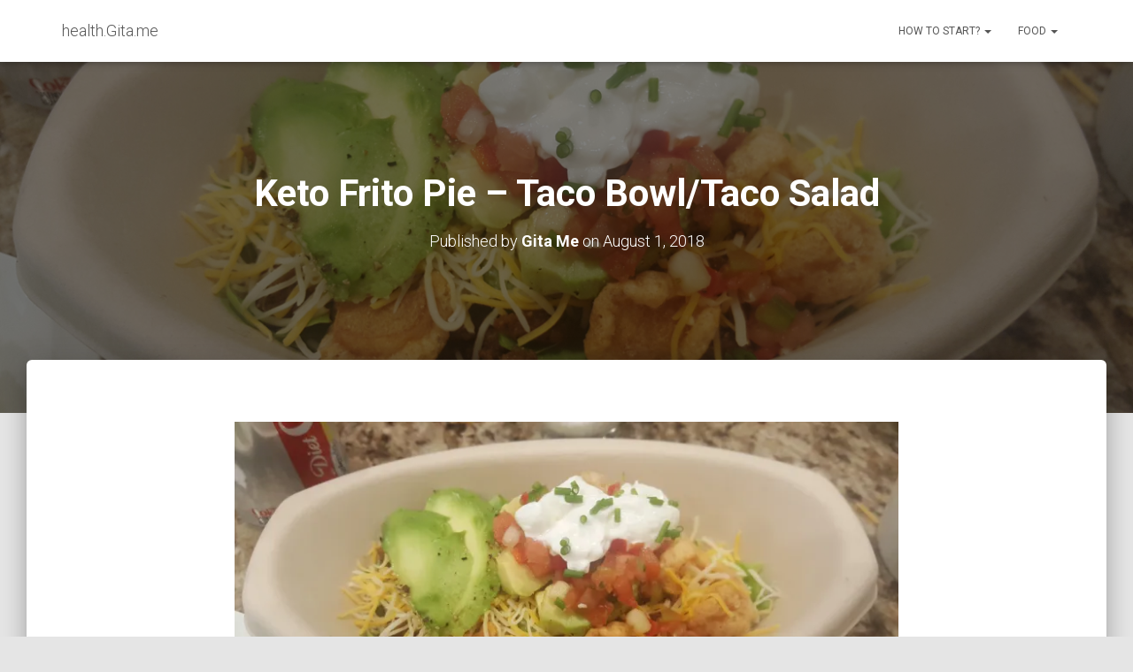

--- FILE ---
content_type: text/html; charset=UTF-8
request_url: http://health.gita.me/2018/08/01/keto-frito-pie-taco-bowl/
body_size: 15854
content:
<!DOCTYPE html>
<html lang="en-US" prefix="og: https://ogp.me/ns#">

<head>
	<meta charset='UTF-8'>
	<meta name="viewport" content="width=device-width, initial-scale=1">
	<link rel="profile" href="http://gmpg.org/xfn/11">
			<link rel="pingback" href="http://health.gita.me/xmlrpc.php">
		<title>Keto Frito Pie – Taco Bowl/Taco Salad | health.Gita.me</title>

		<!-- All in One SEO 4.1.5.3 -->
		<meta name="robots" content="max-image-preview:large"/>
		<link rel="canonical" href="http://health.gita.me/2018/08/01/keto-frito-pie-taco-bowl/"/>
		<meta property="og:locale" content="en_US"/>
		<meta property="og:site_name" content="health.Gita.me | Living Well"/>
		<meta property="og:type" content="article"/>
		<meta property="og:title" content="Keto Frito Pie – Taco Bowl/Taco Salad | health.Gita.me"/>
		<meta property="og:url" content="http://health.gita.me/2018/08/01/keto-frito-pie-taco-bowl/"/>
		<meta property="article:published_time" content="2018-08-01T19:01:46+00:00"/>
		<meta property="article:modified_time" content="2019-10-16T01:59:47+00:00"/>
		<meta name="twitter:card" content="summary"/>
		<meta name="twitter:domain" content="health.gita.me"/>
		<meta name="twitter:title" content="Keto Frito Pie – Taco Bowl/Taco Salad | health.Gita.me"/>
		<script type="application/ld+json" class="aioseo-schema">
			{"@context":"https:\/\/schema.org","@graph":[{"@type":"WebSite","@id":"http:\/\/health.gita.me\/#website","url":"http:\/\/health.gita.me\/","name":"health.Gita.me","description":"Living Well","inLanguage":"en-US","publisher":{"@id":"http:\/\/health.gita.me\/#organization"}},{"@type":"Organization","@id":"http:\/\/health.gita.me\/#organization","name":"health.Gita.me","url":"http:\/\/health.gita.me\/"},{"@type":"BreadcrumbList","@id":"http:\/\/health.gita.me\/2018\/08\/01\/keto-frito-pie-taco-bowl\/#breadcrumblist","itemListElement":[{"@type":"ListItem","@id":"http:\/\/health.gita.me\/#listItem","position":1,"item":{"@type":"WebPage","@id":"http:\/\/health.gita.me\/","name":"Home","description":"Living Well","url":"http:\/\/health.gita.me\/"},"nextItem":"http:\/\/health.gita.me\/2018\/#listItem"},{"@type":"ListItem","@id":"http:\/\/health.gita.me\/2018\/#listItem","position":2,"item":{"@type":"WebPage","@id":"http:\/\/health.gita.me\/2018\/","name":"2018","url":"http:\/\/health.gita.me\/2018\/"},"nextItem":"http:\/\/health.gita.me\/2018\/08\/#listItem","previousItem":"http:\/\/health.gita.me\/#listItem"},{"@type":"ListItem","@id":"http:\/\/health.gita.me\/2018\/08\/#listItem","position":3,"item":{"@type":"WebPage","@id":"http:\/\/health.gita.me\/2018\/08\/","name":"August","url":"http:\/\/health.gita.me\/2018\/08\/"},"nextItem":"http:\/\/health.gita.me\/2018\/08\/01\/#listItem","previousItem":"http:\/\/health.gita.me\/2018\/#listItem"},{"@type":"ListItem","@id":"http:\/\/health.gita.me\/2018\/08\/01\/#listItem","position":4,"item":{"@type":"WebPage","@id":"http:\/\/health.gita.me\/2018\/08\/01\/","name":"1","url":"http:\/\/health.gita.me\/2018\/08\/01\/"},"nextItem":"http:\/\/health.gita.me\/2018\/08\/01\/keto-frito-pie-taco-bowl\/#listItem","previousItem":"http:\/\/health.gita.me\/2018\/08\/#listItem"},{"@type":"ListItem","@id":"http:\/\/health.gita.me\/2018\/08\/01\/keto-frito-pie-taco-bowl\/#listItem","position":5,"item":{"@type":"WebPage","@id":"http:\/\/health.gita.me\/2018\/08\/01\/keto-frito-pie-taco-bowl\/","name":"Keto Frito Pie - Taco Bowl\/Taco Salad","url":"http:\/\/health.gita.me\/2018\/08\/01\/keto-frito-pie-taco-bowl\/"},"previousItem":"http:\/\/health.gita.me\/2018\/08\/01\/#listItem"}]},{"@type":"Person","@id":"http:\/\/health.gita.me\/author\/gita\/#author","url":"http:\/\/health.gita.me\/author\/gita\/","name":"Gita Me","image":{"@type":"ImageObject","@id":"http:\/\/health.gita.me\/2018\/08\/01\/keto-frito-pie-taco-bowl\/#authorImage","url":"http:\/\/2.gravatar.com\/avatar\/5059e7fc3ee43c83c5060135518514fa?s=96&d=mm&r=g","width":96,"height":96,"caption":"Gita Me"}},{"@type":"WebPage","@id":"http:\/\/health.gita.me\/2018\/08\/01\/keto-frito-pie-taco-bowl\/#webpage","url":"http:\/\/health.gita.me\/2018\/08\/01\/keto-frito-pie-taco-bowl\/","name":"Keto Frito Pie \u2013 Taco Bowl\/Taco Salad | health.Gita.me","inLanguage":"en-US","isPartOf":{"@id":"http:\/\/health.gita.me\/#website"},"breadcrumb":{"@id":"http:\/\/health.gita.me\/2018\/08\/01\/keto-frito-pie-taco-bowl\/#breadcrumblist"},"author":"http:\/\/health.gita.me\/author\/gita\/#author","creator":"http:\/\/health.gita.me\/author\/gita\/#author","image":{"@type":"ImageObject","@id":"http:\/\/health.gita.me\/#mainImage","url":"https:\/\/i2.wp.com\/health.gita.me\/wp-content\/uploads\/2018\/08\/20180726_184046-e1535060458127.jpg?fit=5272%2C2576","width":5272,"height":2576},"primaryImageOfPage":{"@id":"http:\/\/health.gita.me\/2018\/08\/01\/keto-frito-pie-taco-bowl\/#mainImage"},"datePublished":"2018-08-01T19:01:46+00:00","dateModified":"2019-10-16T01:59:47+00:00"},{"@type":"Article","@id":"http:\/\/health.gita.me\/2018\/08\/01\/keto-frito-pie-taco-bowl\/#article","name":"Keto Frito Pie \u2013 Taco Bowl\/Taco Salad | health.Gita.me","inLanguage":"en-US","headline":"Keto Frito Pie - Taco Bowl\/Taco Salad","author":{"@id":"http:\/\/health.gita.me\/author\/gita\/#author"},"publisher":{"@id":"http:\/\/health.gita.me\/#organization"},"datePublished":"2018-08-01T19:01:46+00:00","dateModified":"2019-10-16T01:59:47+00:00","articleSection":"Food, Recipes, Avocado, Ground Beef, Pork rinds","mainEntityOfPage":{"@id":"http:\/\/health.gita.me\/2018\/08\/01\/keto-frito-pie-taco-bowl\/#webpage"},"isPartOf":{"@id":"http:\/\/health.gita.me\/2018\/08\/01\/keto-frito-pie-taco-bowl\/#webpage"},"image":{"@type":"ImageObject","@id":"http:\/\/health.gita.me\/#articleImage","url":"https:\/\/i2.wp.com\/health.gita.me\/wp-content\/uploads\/2018\/08\/20180726_184046-e1535060458127.jpg?fit=5272%2C2576","width":5272,"height":2576}}]}
		</script>
		<!-- All in One SEO -->

<script>window._wca=window._wca||[];</script>
<link rel='dns-prefetch' href='//s0.wp.com'/>
<link rel='dns-prefetch' href='//secure.gravatar.com'/>
<link rel='dns-prefetch' href='//fonts.googleapis.com'/>
<link rel='dns-prefetch' href='//s.w.org'/>
<link rel="alternate" type="application/rss+xml" title="health.Gita.me &raquo; Feed" href="http://health.gita.me/feed/"/>
<link rel="alternate" type="application/rss+xml" title="health.Gita.me &raquo; Comments Feed" href="http://health.gita.me/comments/feed/"/>
<link rel="alternate" type="application/rss+xml" title="health.Gita.me &raquo; Keto Frito Pie &#8211; Taco Bowl/Taco Salad Comments Feed" href="http://health.gita.me/2018/08/01/keto-frito-pie-taco-bowl/feed/"/>
		<script type="text/javascript">window._wpemojiSettings={"baseUrl":"https:\/\/s.w.org\/images\/core\/emoji\/12.0.0-1\/72x72\/","ext":".png","svgUrl":"https:\/\/s.w.org\/images\/core\/emoji\/12.0.0-1\/svg\/","svgExt":".svg","source":{"concatemoji":"http:\/\/health.gita.me\/wp-includes\/js\/wp-emoji-release.min.js?ver=5.2.21"}};!function(e,a,t){var n,r,o,i=a.createElement("canvas"),p=i.getContext&&i.getContext("2d");function s(e,t){var a=String.fromCharCode;p.clearRect(0,0,i.width,i.height),p.fillText(a.apply(this,e),0,0);e=i.toDataURL();return p.clearRect(0,0,i.width,i.height),p.fillText(a.apply(this,t),0,0),e===i.toDataURL()}function c(e){var t=a.createElement("script");t.src=e,t.defer=t.type="text/javascript",a.getElementsByTagName("head")[0].appendChild(t)}for(o=Array("flag","emoji"),t.supports={everything:!0,everythingExceptFlag:!0},r=0;r<o.length;r++)t.supports[o[r]]=function(e){if(!p||!p.fillText)return!1;switch(p.textBaseline="top",p.font="600 32px Arial",e){case"flag":return s([55356,56826,55356,56819],[55356,56826,8203,55356,56819])?!1:!s([55356,57332,56128,56423,56128,56418,56128,56421,56128,56430,56128,56423,56128,56447],[55356,57332,8203,56128,56423,8203,56128,56418,8203,56128,56421,8203,56128,56430,8203,56128,56423,8203,56128,56447]);case"emoji":return!s([55357,56424,55356,57342,8205,55358,56605,8205,55357,56424,55356,57340],[55357,56424,55356,57342,8203,55358,56605,8203,55357,56424,55356,57340])}return!1}(o[r]),t.supports.everything=t.supports.everything&&t.supports[o[r]],"flag"!==o[r]&&(t.supports.everythingExceptFlag=t.supports.everythingExceptFlag&&t.supports[o[r]]);t.supports.everythingExceptFlag=t.supports.everythingExceptFlag&&!t.supports.flag,t.DOMReady=!1,t.readyCallback=function(){t.DOMReady=!0},t.supports.everything||(n=function(){t.readyCallback()},a.addEventListener?(a.addEventListener("DOMContentLoaded",n,!1),e.addEventListener("load",n,!1)):(e.attachEvent("onload",n),a.attachEvent("onreadystatechange",function(){"complete"===a.readyState&&t.readyCallback()})),(n=t.source||{}).concatemoji?c(n.concatemoji):n.wpemoji&&n.twemoji&&(c(n.twemoji),c(n.wpemoji)))}(window,document,window._wpemojiSettings);</script>
		<style type="text/css">img.wp-smiley,img.emoji{display:inline!important;border:none!important;box-shadow:none!important;height:1em!important;width:1em!important;margin:0 .07em!important;vertical-align:-.1em!important;background:none!important;padding:0!important}</style>
	<link rel='stylesheet' id='wp-block-library-css' href='http://health.gita.me/wp-includes/css/dist/block-library/style.min.css,qver=5.2.21.pagespeed.ce.gKvgQQxmQO.css' type='text/css' media='all'/>
<link rel='stylesheet' id='woocommerce-layout-css' href='http://health.gita.me/wp-content/plugins/woocommerce/assets/css/woocommerce-layout.css,qver=3.5.10.pagespeed.ce.iWVu1vsuRc.css' type='text/css' media='all'/>
<style id='woocommerce-layout-inline-css' type='text/css'>.infinite-scroll .woocommerce-pagination{display:none}</style>
<link rel='stylesheet' id='woocommerce-smallscreen-css' href='http://health.gita.me/wp-content/plugins/woocommerce/assets/css/woocommerce-smallscreen.css,qver=3.5.10.pagespeed.ce.mPTpf4a2Qr.css' type='text/css' media='only screen and (max-width: 768px)'/>
<link rel='stylesheet' id='woocommerce-general-css' href='http://health.gita.me/wp-content/plugins/woocommerce/assets/css/woocommerce.css?ver=3.5.10' type='text/css' media='all'/>
<style id='woocommerce-inline-inline-css' type='text/css'>.woocommerce form .form-row .required{visibility:visible}</style>
<link rel='stylesheet' id='bootstrap-css' href='http://health.gita.me/wp-content/themes/hestia/assets/bootstrap/css/A.bootstrap.min.css,qver=1.0.2.pagespeed.cf.4n_bS-6Zs0.css' type='text/css' media='all'/>
<link rel='stylesheet' id='hestia-font-sizes-css' href='http://health.gita.me/wp-content/themes/hestia/assets/css/A.font-sizes.min.css,qver=2.5.6.pagespeed.cf.DGADW0F9NG.css' type='text/css' media='all'/>
<link rel='stylesheet' id='hestia_style-css' href='http://health.gita.me/wp-content/themes/hestia/A.style.min.css,qver=2.5.6.pagespeed.cf.cHVYw6YOkw.css' type='text/css' media='all'/>
<style id='hestia_style-inline-css' type='text/css'>.hestia-top-bar,.hestia-top-bar .widget.widget_shopping_cart .cart_list{background-color:#363537}.hestia-top-bar .widget .label-floating input[type="search"]:-webkit-autofill{-webkit-box-shadow:inset 0 0 0px 9999px #363537}.hestia-top-bar,.hestia-top-bar .widget .label-floating input[type="search"],.hestia-top-bar .widget.widget_search form.form-group:before,.hestia-top-bar .widget.widget_product_search form.form-group:before,.hestia-top-bar .widget.widget_shopping_cart:before{color:#fff}.hestia-top-bar .widget .label-floating input[type="search"]{-webkit-text-fill-color:#fff!important}.hestia-top-bar a,.hestia-top-bar .top-bar-nav li a{color:#fff}.hestia-top-bar a:hover,.hestia-top-bar .top-bar-nav li a:hover{color:#eee}a, 
		.navbar .dropdown-menu li:hover > a,
		.navbar .dropdown-menu li:focus > a,
		.navbar .dropdown-menu li:active > a,
		.navbar .navbar-nav > li .dropdown-menu li:hover > a,
		body:not(.home) .navbar-default .navbar-nav > .active:not(.btn) > a,
		body:not(.home) .navbar-default .navbar-nav > .active:not(.btn) > a:hover,
		body:not(.home) .navbar-default .navbar-nav > .active:not(.btn) > a:focus,
		a:hover, 
		.card-blog a.moretag:hover, 
		.card-blog a.more-link:hover, 
		.widget a:hover,
		.has-text-color.has-accent-color,
		p.has-text-color a {color:#e91e63}.pagination span.current,.pagination span.current:focus,.pagination span.current:hover{border-color:#e91e63}button,
		button:hover,
		.woocommerce .track_order button[type="submit"],
		.woocommerce .track_order button[type="submit"]:hover,
		div.wpforms-container .wpforms-form button[type=submit].wpforms-submit,
		div.wpforms-container .wpforms-form button[type=submit].wpforms-submit:hover,
		input[type="button"],
		input[type="button"]:hover,
		input[type="submit"],
		input[type="submit"]:hover,
		input#searchsubmit, 
		.pagination span.current, 
		.pagination span.current:focus, 
		.pagination span.current:hover,
		.btn.btn-primary,
		.btn.btn-primary:link,
		.btn.btn-primary:hover, 
		.btn.btn-primary:focus, 
		.btn.btn-primary:active, 
		.btn.btn-primary.active, 
		.btn.btn-primary.active:focus, 
		.btn.btn-primary.active:hover,
		.btn.btn-primary:active:hover, 
		.btn.btn-primary:active:focus, 
		.btn.btn-primary:active:hover,
		.hestia-sidebar-open.btn.btn-rose,
		.hestia-sidebar-close.btn.btn-rose,
		.hestia-sidebar-open.btn.btn-rose:hover,
		.hestia-sidebar-close.btn.btn-rose:hover,
		.hestia-sidebar-open.btn.btn-rose:focus,
		.hestia-sidebar-close.btn.btn-rose:focus,
		.label.label-primary,
		.hestia-work .portfolio-item:nth-child(6n+1) .label,
		.nav-cart .nav-cart-content .widget .buttons .button,
		.has-accent-background-color[class*="has-background"] {background-color:#e91e63}@media (max-width:768px){.navbar-default .navbar-nav>li>a:hover,.navbar-default .navbar-nav>li>a:focus,.navbar .navbar-nav .dropdown .dropdown-menu li a:hover,.navbar .navbar-nav .dropdown .dropdown-menu li a:focus,.navbar button.navbar-toggle:hover,.navbar .navbar-nav li:hover>a i{color:#e91e63}}body:not(.woocommerce-page) button:not([class^="fl-"]):not(.hestia-scroll-to-top):not(.navbar-toggle):not(.close),
		body:not(.woocommerce-page) .button:not([class^="fl-"]):not(hestia-scroll-to-top):not(.navbar-toggle):not(.add_to_cart_button),
		div.wpforms-container .wpforms-form button[type=submit].wpforms-submit,
		input[type="submit"], 
		input[type="button"], 
		.btn.btn-primary,
		.widget_product_search button[type="submit"],
		.hestia-sidebar-open.btn.btn-rose,
		.hestia-sidebar-close.btn.btn-rose,
		.everest-forms button[type=submit].everest-forms-submit-button {-webkit-box-shadow: 0 2px 2px 0 rgba(233,30,99,0.14),0 3px 1px -2px rgba(233,30,99,0.2),0 1px 5px 0 rgba(233,30,99,0.12);box-shadow: 0 2px 2px 0 rgba(233,30,99,0.14),0 3px 1px -2px rgba(233,30,99,0.2),0 1px 5px 0 rgba(233,30,99,0.12)}.card .header-primary,.card .content-primary,.everest-forms button[type="submit"].everest-forms-submit-button{background:#e91e63}body:not(.woocommerce-page) .button:not([class^="fl-"]):not(.hestia-scroll-to-top):not(.navbar-toggle):not(.add_to_cart_button):hover,
		body:not(.woocommerce-page) button:not([class^="fl-"]):not(.hestia-scroll-to-top):not(.navbar-toggle):not(.close):hover,
		div.wpforms-container .wpforms-form button[type=submit].wpforms-submit:hover,
		input[type="submit"]:hover,
		input[type="button"]:hover,
		input#searchsubmit:hover, 
		.widget_product_search button[type="submit"]:hover,
		.pagination span.current, 
		.btn.btn-primary:hover, 
		.btn.btn-primary:focus, 
		.btn.btn-primary:active, 
		.btn.btn-primary.active, 
		.btn.btn-primary:active:focus, 
		.btn.btn-primary:active:hover, 
		.hestia-sidebar-open.btn.btn-rose:hover,
		.hestia-sidebar-close.btn.btn-rose:hover,
		.pagination span.current:hover,
		.everest-forms button[type=submit].everest-forms-submit-button:hover,
 		.everest-forms button[type=submit].everest-forms-submit-button:focus,
 		.everest-forms button[type=submit].everest-forms-submit-button:active {-webkit-box-shadow: 0 14px 26px -12px rgba(233,30,99,0.42),0 4px 23px 0 rgba(0,0,0,0.12),0 8px 10px -5px rgba(233,30,99,0.2);box-shadow: 0 14px 26px -12px rgba(233,30,99,0.42),0 4px 23px 0 rgba(0,0,0,0.12),0 8px 10px -5px rgba(233,30,99,0.2);color:#fff}.form-group.is-focused .form-control{background-image: -webkit-gradient(linear,left top, left bottom,from(#e91e63),to(#e91e63)),-webkit-gradient(linear,left top, left bottom,from(#d2d2d2),to(#d2d2d2));background-image: -webkit-linear-gradient(linear,left top, left bottom,from(#e91e63),to(#e91e63)),-webkit-linear-gradient(linear,left top, left bottom,from(#d2d2d2),to(#d2d2d2));background-image: linear-gradient(linear,left top, left bottom,from(#e91e63),to(#e91e63)),linear-gradient(linear,left top, left bottom,from(#d2d2d2),to(#d2d2d2))}.navbar:not(.navbar-transparent) li:not(.btn):hover > a,
		.navbar li.on-section:not(.btn) > a, 
		.navbar.full-screen-menu.navbar-transparent li:not(.btn):hover > a,
		.navbar.full-screen-menu .navbar-toggle:hover,
		.navbar:not(.navbar-transparent) .nav-cart:hover, 
		.navbar:not(.navbar-transparent) .hestia-toggle-search:hover {color:#e91e63}.has-text-color.has-background-color-color{color:#e5e5e5}.has-background-color-background-color[class*="has-background"]{background-color:#e5e5e5}.btn.btn-primary:not(.colored-button):not(.btn-left):not(.btn-right):not(.btn-just-icon):not(.menu-item), input[type="submit"]:not(.search-submit), body:not(.woocommerce-account) .woocommerce .button.woocommerce-Button, .woocommerce .product button.button, .woocommerce .product button.button.alt, .woocommerce .product #respond input#submit, .woocommerce-cart .blog-post .woocommerce .cart-collaterals .cart_totals .checkout-button, .woocommerce-checkout #payment #place_order, .woocommerce-account.woocommerce-page button.button, .woocommerce .track_order button[type="submit"], .nav-cart .nav-cart-content .widget .buttons .button, .woocommerce a.button.wc-backward, body.woocommerce .wccm-catalog-item a.button, body.woocommerce a.wccm-button.button, form.woocommerce-form-coupon button.button, div.wpforms-container .wpforms-form button[type=submit].wpforms-submit, div.woocommerce a.button.alt, div.woocommerce table.my_account_orders .button, .btn.colored-button, .btn.btn-left, .btn.btn-right, .btn:not(.colored-button):not(.btn-left):not(.btn-right):not(.btn-just-icon):not(.menu-item):not(.hestia-sidebar-open):not(.hestia-sidebar-close){padding-top:15px;padding-bottom:15px;padding-left:33px;padding-right:33px}.btn.btn-primary:not(.colored-button):not(.btn-left):not(.btn-right):not(.btn-just-icon):not(.menu-item), input[type="submit"]:not(.search-submit), body:not(.woocommerce-account) .woocommerce .button.woocommerce-Button, .woocommerce .product button.button, .woocommerce .product button.button.alt, .woocommerce .product #respond input#submit, .woocommerce-cart .blog-post .woocommerce .cart-collaterals .cart_totals .checkout-button, .woocommerce-checkout #payment #place_order, .woocommerce-account.woocommerce-page button.button, .woocommerce .track_order button[type="submit"], .nav-cart .nav-cart-content .widget .buttons .button, .woocommerce a.button.wc-backward, body.woocommerce .wccm-catalog-item a.button, body.woocommerce a.wccm-button.button, form.woocommerce-form-coupon button.button, div.wpforms-container .wpforms-form button[type=submit].wpforms-submit, div.woocommerce a.button.alt, div.woocommerce table.my_account_orders .button, input[type="submit"].search-submit, .hestia-view-cart-wrapper .added_to_cart.wc-forward, .woocommerce-product-search button, .woocommerce-cart .actions .button, #secondary div[id^=woocommerce_price_filter] .button, .woocommerce div[id^=woocommerce_widget_cart].widget .buttons .button, .searchform input[type=submit], .searchform button, .search-form:not(.media-toolbar-primary) input[type=submit], .search-form:not(.media-toolbar-primary) button, .woocommerce-product-search input[type=submit], .btn.colored-button, .btn.btn-left, .btn.btn-right, .btn:not(.colored-button):not(.btn-left):not(.btn-right):not(.btn-just-icon):not(.menu-item):not(.hestia-sidebar-open):not(.hestia-sidebar-close){border-radius:3px}@media (min-width:769px){.page-header.header-small .hestia-title,.page-header.header-small .title,h1.hestia-title.title-in-content,.main article.section .has-title-font-size{font-size:42px}}</style>
<link rel='stylesheet' id='font-awesome-5-all-css' href='http://health.gita.me/wp-content/themes/hestia/assets/font-awesome/css/A.all.min.css,qver=1.0.2.pagespeed.cf.PDcGnaZJqt.css' type='text/css' media='all'/>
<link rel='stylesheet' id='font-awesome-4-shim-css' href='http://health.gita.me/wp-content/themes/hestia/assets/font-awesome/css/A.v4-shims.min.css,qver=1.0.2.pagespeed.cf.vbMUSw2hzh.css' type='text/css' media='all'/>
<link rel='stylesheet' id='hestia_fonts-css' href='https://fonts.googleapis.com/css?family=Roboto%3A300%2C400%2C500%2C700%7CRoboto+Slab%3A400%2C700&#038;subset=latin%2Clatin-ext&#038;ver=2.5.6' type='text/css' media='all'/>
<link rel='stylesheet' id='social-logos-css' href='http://health.gita.me/wp-content/plugins/jetpack/_inc/social-logos/A.social-logos.min.css,qver=1.pagespeed.cf.eGbVLVVWbh.css' type='text/css' media='all'/>
<link rel='stylesheet' id='jetpack_css-css' href='http://health.gita.me/wp-content/plugins/jetpack/css/jetpack.css?ver=6.8.5' type='text/css' media='all'/>
<script type='text/javascript' src='http://health.gita.me/wp-includes/js/jquery/jquery.js,qver=1.12.4-wp.pagespeed.jm.gp20iU5FlU.js'></script>
<script type='text/javascript' src='http://health.gita.me/wp-includes/js/jquery/jquery-migrate.min.js,qver=1.4.1.pagespeed.jm.C2obERNcWh.js'></script>
<script type='text/javascript'>//<![CDATA[
var related_posts_js_options={"post_heading":"h4"};
//]]></script>
<script type='text/javascript' src='http://health.gita.me/wp-content/plugins/jetpack/_inc/build/related-posts/related-posts.min.js,qver=20150408.pagespeed.jm.-pN7zc8sEI.js'></script>
<script type='text/javascript'>//<![CDATA[
var pf={"spam":{"label":"I'm human!","value":"917a044d80"}};
//]]></script>
<script type='text/javascript'>//<![CDATA[
(function($,pf){$(document).ready(function(){onDocumentReady();});$(window).load(function(){onWindowLoad();});function onDocumentReady(){if(pf.spam.gutenberg===1){jQuery('body').delegate('.pirate-forms-maps-custom','addCustomSpam',function(){var i=0;addCustomSpam(i++,jQuery(this));});}
jQuery('.pirate-forms-maps-custom').each(function(i){addCustomSpam(i,jQuery(this));});}
function onWindowLoad(){if(pf.spam.gutenberg===1){jQuery('.pirate-forms-maps-custom').each(function(i){addCustomSpam(i,jQuery(this));});}}
function addCustomSpam(i,object){var $id='xobkcehc-'+i;object.empty().html(jQuery('<input id="'+$id+'" name="xobkcehc" type="'+'xobkcehc'.split('').reverse().join('')+'" value="'+pf.spam.value+'"><label for="'+$id+'"><span>'+pf.spam.label+'</span></label>'));}})(jQuery,pf);
//]]></script>
<link rel='https://api.w.org/' href='http://health.gita.me/wp-json/'/>
<link rel="EditURI" type="application/rsd+xml" title="RSD" href="http://health.gita.me/xmlrpc.php?rsd"/>
<link rel="wlwmanifest" type="application/wlwmanifest+xml" href="http://health.gita.me/wp-includes/wlwmanifest.xml"/> 
<link rel='prev' title='Hidden Sugars in Taco Seasoning Packets' href='http://health.gita.me/2018/08/01/taco-seasoning-good-better-best/'/>
<link rel='next' title='Home Made Taco Meat Seasoning' href='http://health.gita.me/2018/08/01/home-made-taco-meat-seasoning/'/>
<meta name="generator" content="WordPress 5.2.21"/>
<meta name="generator" content="WooCommerce 3.5.10"/>
<link rel='shortlink' href='https://wp.me/p9ItUm-39'/>
<link rel="alternate" type="application/json+oembed" href="http://health.gita.me/wp-json/oembed/1.0/embed?url=http%3A%2F%2Fhealth.gita.me%2F2018%2F08%2F01%2Fketo-frito-pie-taco-bowl%2F"/>
<link rel="alternate" type="text/xml+oembed" href="http://health.gita.me/wp-json/oembed/1.0/embed?url=http%3A%2F%2Fhealth.gita.me%2F2018%2F08%2F01%2Fketo-frito-pie-taco-bowl%2F&#038;format=xml"/>

<link rel='dns-prefetch' href='//v0.wordpress.com'/>
<link rel='dns-prefetch' href='//widgets.wp.com'/>
<link rel='dns-prefetch' href='//s0.wp.com'/>
<link rel='dns-prefetch' href='//0.gravatar.com'/>
<link rel='dns-prefetch' href='//1.gravatar.com'/>
<link rel='dns-prefetch' href='//2.gravatar.com'/>
<link rel='dns-prefetch' href='//i0.wp.com'/>
<link rel='dns-prefetch' href='//i1.wp.com'/>
<link rel='dns-prefetch' href='//i2.wp.com'/>
<style type='text/css'>img#wpstats{display:none}</style>	<noscript><style>.woocommerce-product-gallery{opacity:1!important}</style></noscript>
	<script async src='https://stats.wp.com/s-202605.js'></script>
</head>

<body class="post-template-default single single-post postid-195 single-format-standard woocommerce-no-js blog-post header-layout-default">
		<div class="wrapper post-195 post type-post status-publish format-standard has-post-thumbnail hentry category-food category-recipes tag-avocado tag-ground-beef tag-pork-rinds default ">
		<header class="header ">
			<div style="display: none"></div>		<nav class="navbar navbar-default navbar-fixed-top  hestia_left navbar-not-transparent">
						<div class="container">
						<div class="navbar-header">
			<div class="title-logo-wrapper">
				<a class="navbar-brand" href="http://health.gita.me/" title="health.Gita.me">
					<p>health.Gita.me</p></a>
			</div>
								<div class="navbar-toggle-wrapper">
						<button type="button" class="navbar-toggle" data-toggle="collapse" data-target="#main-navigation">
				<span class="icon-bar"></span>
				<span class="icon-bar"></span>
				<span class="icon-bar"></span>
				<span class="sr-only">Toggle Navigation</span>
			</button>
					</div>
				</div>
		<div id="main-navigation" class="collapse navbar-collapse"><ul id="menu-menu1" class="nav navbar-nav"><li id="menu-item-469" class="menu-item menu-item-type-custom menu-item-object-custom menu-item-has-children menu-item-469 dropdown"><a title="How To Start?" href="#" class="dropdown-toggle">How To Start? <span class="caret-wrap"><span class="caret"></span></span></a>
<ul role="menu" class="dropdown-menu">
	<li id="menu-item-324" class="menu-item menu-item-type-post_type menu-item-object-page menu-item-324"><a title="Get Started" href="http://health.gita.me/get-started/">Get Started</a></li>
	<li id="menu-item-309" class="menu-item menu-item-type-post_type menu-item-object-page menu-item-309"><a title="What is keto?" href="http://health.gita.me/learn-keto/">What is keto?</a></li>
	<li id="menu-item-311" class="menu-item menu-item-type-taxonomy menu-item-object-category menu-item-311"><a title="Food List" href="http://health.gita.me/category/food/food-list/">Food List</a></li>
	<li id="menu-item-307" class="menu-item menu-item-type-post_type menu-item-object-page menu-item-307"><a title="Macros" href="http://health.gita.me/macros/">Macros</a></li>
</ul>
</li>
<li id="menu-item-23" class="menu-item menu-item-type-taxonomy menu-item-object-category current-post-ancestor current-menu-parent current-post-parent menu-item-has-children menu-item-23 dropdown"><a title="Food" href="http://health.gita.me/category/food/" class="dropdown-toggle">Food <span class="caret-wrap"><span class="caret"></span></span></a>
<ul role="menu" class="dropdown-menu">
	<li id="menu-item-116" class="menu-item menu-item-type-taxonomy menu-item-object-category current-post-ancestor current-menu-parent current-post-parent menu-item-116"><a title="Recipes" href="http://health.gita.me/category/food/recipes/">Recipes</a></li>
	<li id="menu-item-468" class="menu-item menu-item-type-post_type menu-item-object-page menu-item-468"><a title="About Me" href="http://health.gita.me/about-me-2/">About Me</a></li>
	<li id="menu-item-835" class="menu-item menu-item-type-taxonomy menu-item-object-category menu-item-835"><a title="Ingredients" href="http://health.gita.me/category/food/ingredients-food/">Ingredients</a></li>
	<li id="menu-item-2231" class="menu-item menu-item-type-post_type menu-item-object-post menu-item-2231"><a title="Keto for Type II Diabetes" href="http://health.gita.me/2017/10/09/keto-for-type-ii-diabetes/">Keto for Type II Diabetes</a></li>
	<li id="menu-item-310" class="menu-item menu-item-type-taxonomy menu-item-object-category menu-item-310"><a title="Restaurants" href="http://health.gita.me/category/food/restaurants/">Restaurants</a></li>
</ul>
</li>
</ul></div>			</div>
					</nav>
				</header>
<div id="primary" class="boxed-layout-header page-header header-small" data-parallax="active"><div class="container"><div class="row"><div class="col-md-10 col-md-offset-1 text-center"><h1 class="hestia-title entry-title">Keto Frito Pie &#8211; Taco Bowl/Taco Salad</h1><h4 class="author">Published by <a href="http://health.gita.me/author/gita/" class="vcard author"><strong class="fn">Gita Me</strong></a> on <time class="entry-date published" datetime="2018-08-01T19:01:46+00:00" content="2018-08-01">August 1, 2018</time><time class="updated hestia-hidden" datetime="2019-10-16T01:59:47+00:00">August 1, 2018</time></h4></div></div></div><div class="header-filter" style="background-image: url(http://health.gita.me/wp-content/uploads/2018/08/20180726_184046-e1535060458127.jpg);"></div></div>
<div class="main  main-raised ">
	<div class="blog-post blog-post-wrapper">
		<div class="container">
			<article id="post-195" class="section section-text">
	<div class="row">
				<div class="col-md-8 single-post-container col-md-offset-2" data-layout="full-width">

			<div class="single-post-wrap entry-content"><h2><a href="https://i0.wp.com/health.gita.me/wp-content/uploads/2018/08/20180726_184046.jpg"><img data-attachment-id="729" data-permalink="http://health.gita.me/2018/08/01/keto-frito-pie-taco-bowl/20180726_184046/" data-orig-file="https://i2.wp.com/health.gita.me/wp-content/uploads/2018/08/20180726_184046-e1535060458127.jpg?fit=5272%2C2576" data-orig-size="5272,2576" data-comments-opened="1" data-image-meta="{&quot;aperture&quot;:&quot;1.9&quot;,&quot;credit&quot;:&quot;&quot;,&quot;camera&quot;:&quot;SM-N920V&quot;,&quot;caption&quot;:&quot;&quot;,&quot;created_timestamp&quot;:&quot;1532630446&quot;,&quot;copyright&quot;:&quot;&quot;,&quot;focal_length&quot;:&quot;4.3&quot;,&quot;iso&quot;:&quot;160&quot;,&quot;shutter_speed&quot;:&quot;0.041666666666667&quot;,&quot;title&quot;:&quot;&quot;,&quot;orientation&quot;:&quot;1&quot;}" data-image-title="20180726_184046" data-image-description="" data-medium-file="https://i2.wp.com/health.gita.me/wp-content/uploads/2018/08/20180726_184046-e1535060458127.jpg?fit=300%2C147" data-large-file="https://i2.wp.com/health.gita.me/wp-content/uploads/2018/08/20180726_184046-e1535060458127.jpg?fit=750%2C366" src="https://i2.wp.com/health.gita.me/wp-content/uploads/2018/08/20180726_184046-e1535060458127-1024x500.jpg?resize=750%2C366" alt="" width="750" height="366" class="alignnone wp-image-729 size-large" srcset="https://i2.wp.com/health.gita.me/wp-content/uploads/2018/08/20180726_184046-e1535060458127.jpg?resize=1024%2C500 1024w, https://i2.wp.com/health.gita.me/wp-content/uploads/2018/08/20180726_184046-e1535060458127.jpg?resize=300%2C147 300w, https://i2.wp.com/health.gita.me/wp-content/uploads/2018/08/20180726_184046-e1535060458127.jpg?resize=768%2C375 768w, https://i2.wp.com/health.gita.me/wp-content/uploads/2018/08/20180726_184046-e1535060458127.jpg?resize=600%2C293 600w, https://i2.wp.com/health.gita.me/wp-content/uploads/2018/08/20180726_184046-e1535060458127.jpg?w=1500 1500w, https://i2.wp.com/health.gita.me/wp-content/uploads/2018/08/20180726_184046-e1535060458127.jpg?w=2250 2250w" sizes="(max-width: 750px) 100vw, 750px" data-recalc-dims="1"/></a></h2>
<p>Ingredients</p>
<ul>
<li>1 lb ground beef or your preferred ground meat/substitute</li>
<li><a href="http://health.gita.me/?p=838&amp;preview=true">Taco Meat Seasoning</a></li>
<li>Pork Rinds (Pork Cracklings)</li>
<li>Lettuce</li>
<li>Cheese</li>
<li>Pico de gallo / Salsa</li>
</ul>
<p>Other recommended toppings</p>
<ul>
<li>Avocado or Homemade guacamole</li>
<li>Sour cream</li>
<li>Jalapeno</li>
<li>Chives</li>
<li>Cilantro</li>
<li>Cholula hot sauce</li>
</ul>
<p>Instructions:</p>
<ol>
<li>Heat a skillet to medium and brown the ground meat. If you are using a leaner meat such as turkey or chicken, add butter or oil to increase your fat macros.</li>
<li>Add the&nbsp;<a href="http://health.gita.me/?p=838&amp;preview=true">Taco Meat Seasoning</a>&nbsp;to the meat and combine until combined.</li>
<li>Assemble your salad bowl starting with lettuce and add your cooked taco meat and toppings.</li>
</ol>
<p><a href="https://i2.wp.com/health.gita.me/wp-content/uploads/2018/08/20180726_183344.jpg"><img data-attachment-id="730" data-permalink="http://health.gita.me/2018/08/01/keto-frito-pie-taco-bowl/20180726_183344/" data-orig-file="https://i2.wp.com/health.gita.me/wp-content/uploads/2018/08/20180726_183344.jpg?fit=5312%2C2988" data-orig-size="5312,2988" data-comments-opened="1" data-image-meta="{&quot;aperture&quot;:&quot;1.9&quot;,&quot;credit&quot;:&quot;&quot;,&quot;camera&quot;:&quot;SM-N920V&quot;,&quot;caption&quot;:&quot;&quot;,&quot;created_timestamp&quot;:&quot;1532630024&quot;,&quot;copyright&quot;:&quot;&quot;,&quot;focal_length&quot;:&quot;4.3&quot;,&quot;iso&quot;:&quot;160&quot;,&quot;shutter_speed&quot;:&quot;0.033333333333333&quot;,&quot;title&quot;:&quot;&quot;,&quot;orientation&quot;:&quot;1&quot;}" data-image-title="20180726_183344" data-image-description="" data-medium-file="https://i2.wp.com/health.gita.me/wp-content/uploads/2018/08/20180726_183344.jpg?fit=300%2C169" data-large-file="https://i2.wp.com/health.gita.me/wp-content/uploads/2018/08/20180726_183344.jpg?fit=750%2C422" src="https://i2.wp.com/health.gita.me/wp-content/uploads/2018/08/20180726_183344.jpg?resize=750%2C422" alt="" width="750" height="422" class="alignnone size-large wp-image-730" srcset="https://i2.wp.com/health.gita.me/wp-content/uploads/2018/08/20180726_183344.jpg?resize=1024%2C576 1024w, https://i2.wp.com/health.gita.me/wp-content/uploads/2018/08/20180726_183344.jpg?resize=300%2C169 300w, https://i2.wp.com/health.gita.me/wp-content/uploads/2018/08/20180726_183344.jpg?resize=768%2C432 768w, https://i2.wp.com/health.gita.me/wp-content/uploads/2018/08/20180726_183344.jpg?w=1500 1500w, https://i2.wp.com/health.gita.me/wp-content/uploads/2018/08/20180726_183344.jpg?w=2250 2250w" sizes="(max-width: 750px) 100vw, 750px" data-recalc-dims="1"/></a></p>
<p>Tip: If you are using leaner meat such as ground chicken or ground pork you increase the fat macros for this meal by adding butter to the meat. You can also use flavorful ingredients such as avocado, cheese, sour cream and extra pork rinds.</p>
<div class="sharedaddy sd-sharing-enabled"><div class="robots-nocontent sd-block sd-social sd-social-icon sd-sharing"><h3 class="sd-title">Share this:</h3><div class="sd-content"><ul><li class="share-twitter"><a rel="nofollow noopener noreferrer" data-shared="sharing-twitter-195" class="share-twitter sd-button share-icon no-text" href="http://health.gita.me/2018/08/01/keto-frito-pie-taco-bowl/?share=twitter" target="_blank" title="Click to share on Twitter"><span></span><span class="sharing-screen-reader-text">Click to share on Twitter (Opens in new window)</span></a></li><li class="share-facebook"><a rel="nofollow noopener noreferrer" data-shared="sharing-facebook-195" class="share-facebook sd-button share-icon no-text" href="http://health.gita.me/2018/08/01/keto-frito-pie-taco-bowl/?share=facebook" target="_blank" title="Click to share on Facebook"><span></span><span class="sharing-screen-reader-text">Click to share on Facebook (Opens in new window)</span></a></li><li class="share-google-plus-1"><a rel="nofollow noopener noreferrer" data-shared="sharing-google-195" class="share-google-plus-1 sd-button share-icon no-text" href="http://health.gita.me/2018/08/01/keto-frito-pie-taco-bowl/?share=google-plus-1" target="_blank" title="Click to share on Google+"><span></span><span class="sharing-screen-reader-text">Click to share on Google+ (Opens in new window)</span></a></li><li class="share-end"></li></ul></div></div></div><div class='sharedaddy sd-block sd-like jetpack-likes-widget-wrapper jetpack-likes-widget-unloaded' id='like-post-wrapper-143588426-195-6977e5a55e20e' data-src='https://widgets.wp.com/likes/#blog_id=143588426&amp;post_id=195&amp;origin=health.gita.me&amp;obj_id=143588426-195-6977e5a55e20e' data-name='like-post-frame-143588426-195-6977e5a55e20e'><h3 class="sd-title">Like this:</h3><div class='likes-widget-placeholder post-likes-widget-placeholder' style='height: 55px;'><span class='button'><span>Like</span></span> <span class="loading">Loading...</span></div><span class='sd-text-color'></span><a class='sd-link-color'></a></div>
<div id='jp-relatedposts' class='jp-relatedposts'>
	<h3 class="jp-relatedposts-headline"><em>Related</em></h3>
</div></div>
		<div class="section section-blog-info">
			<div class="row">
				<div class="col-md-6">
					<div class="entry-categories">Categories:						<span class="label label-primary"><a href="http://health.gita.me/category/food/">Food</a></span><span class="label label-primary"><a href="http://health.gita.me/category/food/recipes/">Recipes</a></span>					</div>
					<div class="entry-tags">Tags: <span class="entry-tag"><a href="http://health.gita.me/tag/avocado/" rel="tag">Avocado</a></span><span class="entry-tag"><a href="http://health.gita.me/tag/ground-beef/" rel="tag">Ground Beef</a></span><span class="entry-tag"><a href="http://health.gita.me/tag/pork-rinds/" rel="tag">Pork rinds</a></span></div>				</div>
				
        <div class="col-md-6">
            <div class="entry-social">
                <a target="_blank" rel="tooltip" data-original-title="Share on Facebook" class="btn btn-just-icon btn-round btn-facebook" href="https://www.facebook.com/sharer.php?u=http://health.gita.me/2018/08/01/keto-frito-pie-taco-bowl/">
                   <i class="fab fa-facebook-f"></i>
                </a>
                
                <a target="_blank" rel="tooltip" data-original-title="Share on Twitter" class="btn btn-just-icon btn-round btn-twitter" href="http://twitter.com/share?url=http://health.gita.me/2018/08/01/keto-frito-pie-taco-bowl/&#038;text=Keto%20Frito%20Pie%20%E2%80%93%20Taco%20Bowl%2FTaco%20Salad">
                   <i class="fab fa-twitter"></i>
                </a>
                
                <a rel="tooltip" data-original-title=" Share on Email" class="btn btn-just-icon btn-round" href="mailto:?subject=Keto%20Frito%20Pie%20%26#8211;%20Taco%20Bowl/Taco%20Salad&#038;body=http://health.gita.me/2018/08/01/keto-frito-pie-taco-bowl/">
                   <i class="fas fa-envelope"></i>
               </a>
            </div>
		</div>			</div>
			<hr>
			
<div id="comments" class="section section-comments">
	<div class="row">
		<div class="col-md-12">
			<div class="media-area">
				<h3 class="hestia-title text-center">
					0 Comments				</h3>
							</div>
			<div class="media-body">
					<div id="respond" class="comment-respond">
		<h3 class="hestia-title text-center">Leave a Reply <small><a rel="nofollow" id="cancel-comment-reply-link" href="/2018/08/01/keto-frito-pie-taco-bowl/#respond" style="display:none;">Cancel reply</a></small></h3> <span class="pull-left author"> <div class="avatar"><img src="[data-uri]"/></div> </span>			<form action="http://health.gita.me/wp-comments-post.php" method="post" id="commentform" class="form media-body">
				<p class="comment-notes"><span id="email-notes">Your email address will not be published.</span> Required fields are marked <span class="required">*</span></p><div class="row"> <div class="col-md-4"> <div class="form-group label-floating is-empty"> <label class="control-label">Name <span class="required">*</span></label><input id="author" name="author" class="form-control" type="text" aria-required='true'/> <span class="hestia-input"></span> </div> </div>
<div class="col-md-4"> <div class="form-group label-floating is-empty"> <label class="control-label">Email <span class="required">*</span></label><input id="email" name="email" class="form-control" type="email" aria-required='true'/> <span class="hestia-input"></span> </div> </div>
<div class="col-md-4"> <div class="form-group label-floating is-empty"> <label class="control-label">Website</label><input id="url" name="url" class="form-control" type="url" aria-required='true'/> <span class="hestia-input"></span> </div> </div> </div>
<p class="comment-subscription-form"><input type="checkbox" name="subscribe_comments" id="subscribe_comments" value="subscribe" style="width: auto; -moz-appearance: checkbox; -webkit-appearance: checkbox;"/> <label class="subscribe-label" id="subscribe-label" for="subscribe_comments">Notify me of follow-up comments by email.</label></p><p class="comment-subscription-form"><input type="checkbox" name="subscribe_blog" id="subscribe_blog" value="subscribe" style="width: auto; -moz-appearance: checkbox; -webkit-appearance: checkbox;"/> <label class="subscribe-label" id="subscribe-blog-label" for="subscribe_blog">Notify me of new posts by email.</label></p><div class="form-group label-floating is-empty"> <label class="control-label">What&#039;s on your mind?</label><textarea id="comment" name="comment" class="form-control" rows="6" aria-required="true"></textarea><span class="hestia-input"></span> </div><p class="form-submit"><input name="submit" type="submit" id="submit" class="btn btn-primary pull-right" value="Post Comment"/> <input type='hidden' name='comment_post_ID' value='195' id='comment_post_ID'/>
<input type='hidden' name='comment_parent' id='comment_parent' value='0'/>
</p><p style="display: none;"><input type="hidden" id="akismet_comment_nonce" name="akismet_comment_nonce" value="8253cd8db7"/></p><p style="display: none !important;"><label>&#916;<textarea name="ak_hp_textarea" cols="45" rows="8" maxlength="100"></textarea></label><input type="hidden" id="ak_js" name="ak_js" value="240"/><script>document.getElementById("ak_js").setAttribute("value",(new Date()).getTime());</script></p>			</form>
			</div><!-- #respond -->
	<p class="akismet_comment_form_privacy_notice">This site uses Akismet to reduce spam. <a href="https://akismet.com/privacy/" target="_blank" rel="nofollow noopener">Learn how your comment data is processed</a>.</p>							</div>
		</div>
	</div>
</div>
		</div>
		</div>		</div>
</article>

		</div>
	</div>
</div>

			<div class="section related-posts">
				<div class="container">
					<div class="row">
						<div class="col-md-12">
							<h2 class="hestia-title text-center">Related Posts</h2>
							<div class="row">
																	<div class="col-md-4">
										<div class="card card-blog">
																							<div class="card-image">
													<a href="http://health.gita.me/2022/03/13/meatballs-in-thai-panang-curry-atop-cauliflower-rice/" title="Meatballs in Thai Panang Curry atop Cauliflower Rice">
														<img width="360" height="240" src="https://i2.wp.com/health.gita.me/wp-content/uploads/2022/03/20220312_201800.jpg?resize=360%2C240" class="attachment-hestia-blog size-hestia-blog wp-post-image" alt="" srcset="https://i2.wp.com/health.gita.me/wp-content/uploads/2022/03/20220312_201800.jpg?resize=360%2C240 360w, https://i2.wp.com/health.gita.me/wp-content/uploads/2022/03/20220312_201800.jpg?zoom=2&amp;resize=360%2C240 720w, https://i2.wp.com/health.gita.me/wp-content/uploads/2022/03/20220312_201800.jpg?zoom=3&amp;resize=360%2C240 1080w" sizes="(max-width: 360px) 100vw, 360px" data-attachment-id="3619" data-permalink="http://health.gita.me/2022/03/13/meatballs-in-thai-panang-curry-atop-cauliflower-rice/20220312_201800/" data-orig-file="https://i2.wp.com/health.gita.me/wp-content/uploads/2022/03/20220312_201800.jpg?fit=3398%2C1618" data-orig-size="3398,1618" data-comments-opened="1" data-image-meta="{&quot;aperture&quot;:&quot;1.5&quot;,&quot;credit&quot;:&quot;&quot;,&quot;camera&quot;:&quot;SM-N960U&quot;,&quot;caption&quot;:&quot;&quot;,&quot;created_timestamp&quot;:&quot;1647110620&quot;,&quot;copyright&quot;:&quot;&quot;,&quot;focal_length&quot;:&quot;4.3&quot;,&quot;iso&quot;:&quot;250&quot;,&quot;shutter_speed&quot;:&quot;0.033333333333333&quot;,&quot;title&quot;:&quot;&quot;,&quot;orientation&quot;:&quot;0&quot;}" data-image-title="20220312_201800" data-image-description="" data-medium-file="https://i2.wp.com/health.gita.me/wp-content/uploads/2022/03/20220312_201800.jpg?fit=300%2C143" data-large-file="https://i2.wp.com/health.gita.me/wp-content/uploads/2022/03/20220312_201800.jpg?fit=750%2C357"/>													</a>
												</div>
																						<div class="content">
												<h6 class="category text-info"><a href="http://health.gita.me/category/food/" title="View all posts in Food">Food</a> </h6>
												<h4 class="card-title">
													<a class="blog-item-title-link" href="http://health.gita.me/2022/03/13/meatballs-in-thai-panang-curry-atop-cauliflower-rice/" title="Meatballs in Thai Panang Curry atop Cauliflower Rice" rel="bookmark">
														Meatballs in Thai Panang Curry atop Cauliflower Rice													</a>
												</h4>
												<p class="card-description">Related</p>
											</div>
										</div>
									</div>
																	<div class="col-md-4">
										<div class="card card-blog">
																							<div class="card-image">
													<a href="http://health.gita.me/2022/03/12/hanover-frozen-riced-cauliflower/" title="Hanover Frozen Riced Cauliflower">
														<img width="360" height="240" src="https://i1.wp.com/health.gita.me/wp-content/uploads/2022/02/Screenshot_20220222-202432_Gallery.jpg?resize=360%2C240" class="attachment-hestia-blog size-hestia-blog wp-post-image" alt="" srcset="https://i1.wp.com/health.gita.me/wp-content/uploads/2022/02/Screenshot_20220222-202432_Gallery.jpg?resize=360%2C240 360w, https://i1.wp.com/health.gita.me/wp-content/uploads/2022/02/Screenshot_20220222-202432_Gallery.jpg?zoom=2&amp;resize=360%2C240 720w, https://i1.wp.com/health.gita.me/wp-content/uploads/2022/02/Screenshot_20220222-202432_Gallery.jpg?zoom=3&amp;resize=360%2C240 1080w" sizes="(max-width: 360px) 100vw, 360px" data-attachment-id="3459" data-permalink="http://health.gita.me/2022/01/29/airfryer-island-jerk-bone-in-chicken-thighs-in-the-ninja-flip/screenshot_20220222-202432_gallery/" data-orig-file="https://i1.wp.com/health.gita.me/wp-content/uploads/2022/02/Screenshot_20220222-202432_Gallery.jpg?fit=1080%2C1079" data-orig-size="1080,1079" data-comments-opened="1" data-image-meta="{&quot;aperture&quot;:&quot;0&quot;,&quot;credit&quot;:&quot;&quot;,&quot;camera&quot;:&quot;&quot;,&quot;caption&quot;:&quot;&quot;,&quot;created_timestamp&quot;:&quot;0&quot;,&quot;copyright&quot;:&quot;&quot;,&quot;focal_length&quot;:&quot;0&quot;,&quot;iso&quot;:&quot;0&quot;,&quot;shutter_speed&quot;:&quot;0&quot;,&quot;title&quot;:&quot;&quot;,&quot;orientation&quot;:&quot;0&quot;}" data-image-title="Screenshot_20220222-202432_Gallery" data-image-description="" data-medium-file="https://i1.wp.com/health.gita.me/wp-content/uploads/2022/02/Screenshot_20220222-202432_Gallery.jpg?fit=300%2C300" data-large-file="https://i1.wp.com/health.gita.me/wp-content/uploads/2022/02/Screenshot_20220222-202432_Gallery.jpg?fit=750%2C750"/>													</a>
												</div>
																						<div class="content">
												<h6 class="category text-info"><a href="http://health.gita.me/category/food/" title="View all posts in Food">Food</a> </h6>
												<h4 class="card-title">
													<a class="blog-item-title-link" href="http://health.gita.me/2022/03/12/hanover-frozen-riced-cauliflower/" title="Hanover Frozen Riced Cauliflower" rel="bookmark">
														Hanover Frozen Riced Cauliflower													</a>
												</h4>
												<p class="card-description">1 Net Carb per serving This has become one of my favorite easy button sides because it stores for a long time in the freezer, has only 1 ingredients with no preservatives and has 1<a class="moretag" href="http://health.gita.me/2022/03/12/hanover-frozen-riced-cauliflower/"> Read more&hellip;</a></p>
											</div>
										</div>
									</div>
																	<div class="col-md-4">
										<div class="card card-blog">
																						<div class="content">
												<h6 class="category text-info"><a href="http://health.gita.me/category/food/" title="View all posts in Food">Food</a> </h6>
												<h4 class="card-title">
													<a class="blog-item-title-link" href="http://health.gita.me/2022/03/12/week-of-dinners-march-07-to-march-13/" title="March 07 to March  13 &#8211; Week of Dinners" rel="bookmark">
														March 07 to March  13 &#8211; Week of Dinners													</a>
												</h4>
												<p class="card-description">Monday: Steak in a Onion Garlic Butter Sauce with Roasted Brussels Sprouts Tuesday Butter Chicken with Cauliflower Rice Wednesday Pan fried chicken thigh in butter sauce Thursday &#8211; Red Wine Briased Short Ribs with Cauliflower<a class="moretag" href="http://health.gita.me/2022/03/12/week-of-dinners-march-07-to-march-13/"> Read more&hellip;</a></p>
											</div>
										</div>
									</div>
																							</div>
						</div>
					</div>
				</div>
			</div>
			<div class="footer-wrapper">
						<footer class="footer footer-black footer-big">
						<div class="container">
								
		<div class="content">
			<div class="row">
				<div class="col-md-4"><div id="search-6" class="widget widget_search"><h5>Seach this site</h5><form role="search" method="get" class="search-form" action="http://health.gita.me/">
				<label>
					<span class="screen-reader-text">Search for:</span>
					<input type="search" class="search-field" placeholder="Search &hellip;" value="" name="s"/>
				</label>
				<input type="submit" class="search-submit" value="Search"/>
			</form></div><div id="tag_cloud-8" class="widget widget_tag_cloud"><h5>Search by Tag</h5><div class="tagcloud"><a href="http://health.gita.me/tag/avocado/" class="tag-cloud-link tag-link-68 tag-link-position-1" style="font-size: 15.913043478261pt;" aria-label="Avocado (8 items)">Avocado</a>
<a href="http://health.gita.me/tag/beef/" class="tag-cloud-link tag-link-64 tag-link-position-2" style="font-size: 15.304347826087pt;" aria-label="Beef (7 items)">Beef</a>
<a href="http://health.gita.me/tag/breakfast/" class="tag-cloud-link tag-link-28 tag-link-position-3" style="font-size: 8pt;" aria-label="Breakfast (1 item)">Breakfast</a>
<a href="http://health.gita.me/tag/brocolli/" class="tag-cloud-link tag-link-123 tag-link-position-4" style="font-size: 10.191304347826pt;" aria-label="Brocolli (2 items)">Brocolli</a>
<a href="http://health.gita.me/tag/brunch/" class="tag-cloud-link tag-link-29 tag-link-position-5" style="font-size: 8pt;" aria-label="Brunch (1 item)">Brunch</a>
<a href="http://health.gita.me/tag/brussel-sprout/" class="tag-cloud-link tag-link-89 tag-link-position-6" style="font-size: 10.191304347826pt;" aria-label="Brussel Sprout (2 items)">Brussel Sprout</a>
<a href="http://health.gita.me/tag/cabbage/" class="tag-cloud-link tag-link-81 tag-link-position-7" style="font-size: 19.686956521739pt;" aria-label="Cabbage (17 items)">Cabbage</a>
<a href="http://health.gita.me/tag/cauliflower/" class="tag-cloud-link tag-link-76 tag-link-position-8" style="font-size: 20.173913043478pt;" aria-label="Cauliflower (19 items)">Cauliflower</a>
<a href="http://health.gita.me/tag/cauliflower-mashed/" class="tag-cloud-link tag-link-137 tag-link-position-9" style="font-size: 10.191304347826pt;" aria-label="Cauliflower Mashed (2 items)">Cauliflower Mashed</a>
<a href="http://health.gita.me/tag/cauliflower-rice/" class="tag-cloud-link tag-link-118 tag-link-position-10" style="font-size: 15.304347826087pt;" aria-label="Cauliflower Rice (7 items)">Cauliflower Rice</a>
<a href="http://health.gita.me/tag/cheese/" class="tag-cloud-link tag-link-103 tag-link-position-11" style="font-size: 10.191304347826pt;" aria-label="Cheese (2 items)">Cheese</a>
<a href="http://health.gita.me/tag/chicken/" class="tag-cloud-link tag-link-111 tag-link-position-12" style="font-size: 11.652173913043pt;" aria-label="Chicken (3 items)">Chicken</a>
<a href="http://health.gita.me/tag/chicken-breast/" class="tag-cloud-link tag-link-110 tag-link-position-13" style="font-size: 11.652173913043pt;" aria-label="Chicken breast (3 items)">Chicken breast</a>
<a href="http://health.gita.me/tag/chicken-thighs/" class="tag-cloud-link tag-link-60 tag-link-position-14" style="font-size: 15.913043478261pt;" aria-label="Chicken Thighs (8 items)">Chicken Thighs</a>
<a href="http://health.gita.me/tag/chocolates/" class="tag-cloud-link tag-link-105 tag-link-position-15" style="font-size: 11.652173913043pt;" aria-label="Chocolates (3 items)">Chocolates</a>
<a href="http://health.gita.me/tag/dessert/" class="tag-cloud-link tag-link-106 tag-link-position-16" style="font-size: 14.695652173913pt;" aria-label="Dessert (6 items)">Dessert</a>
<a href="http://health.gita.me/tag/dietdoctor-com/" class="tag-cloud-link tag-link-33 tag-link-position-17" style="font-size: 10.191304347826pt;" aria-label="DietDoctor.com (2 items)">DietDoctor.com</a>
<a href="http://health.gita.me/tag/dinner/" class="tag-cloud-link tag-link-30 tag-link-position-18" style="font-size: 10.191304347826pt;" aria-label="Dinner (2 items)">Dinner</a>
<a href="http://health.gita.me/tag/dinners/" class="tag-cloud-link tag-link-58 tag-link-position-19" style="font-size: 11.652173913043pt;" aria-label="Dinners (3 items)">Dinners</a>
<a href="http://health.gita.me/tag/dr-berg/" class="tag-cloud-link tag-link-11 tag-link-position-20" style="font-size: 12.869565217391pt;" aria-label="Dr. Berg (4 items)">Dr. Berg</a>
<a href="http://health.gita.me/tag/educational/" class="tag-cloud-link tag-link-12 tag-link-position-21" style="font-size: 13.84347826087pt;" aria-label="Educational (5 items)">Educational</a>
<a href="http://health.gita.me/tag/fastfood/" class="tag-cloud-link tag-link-83 tag-link-position-22" style="font-size: 10.191304347826pt;" aria-label="FastFood (2 items)">FastFood</a>
<a href="http://health.gita.me/tag/fat-bombs/" class="tag-cloud-link tag-link-27 tag-link-position-23" style="font-size: 11.652173913043pt;" aria-label="Fat Bombs (3 items)">Fat Bombs</a>
<a href="http://health.gita.me/tag/fish/" class="tag-cloud-link tag-link-70 tag-link-position-24" style="font-size: 17.495652173913pt;" aria-label="Fish (11 items)">Fish</a>
<a href="http://health.gita.me/tag/greenchef/" class="tag-cloud-link tag-link-61 tag-link-position-25" style="font-size: 10.191304347826pt;" aria-label="GreenChef (2 items)">GreenChef</a>
<a href="http://health.gita.me/tag/green-chef/" class="tag-cloud-link tag-link-82 tag-link-position-26" style="font-size: 22pt;" aria-label="Green Chef (27 items)">Green Chef</a>
<a href="http://health.gita.me/tag/ground-beef/" class="tag-cloud-link tag-link-73 tag-link-position-27" style="font-size: 17.008695652174pt;" aria-label="Ground Beef (10 items)">Ground Beef</a>
<a href="http://health.gita.me/tag/ground-pork/" class="tag-cloud-link tag-link-63 tag-link-position-28" style="font-size: 13.84347826087pt;" aria-label="Ground Pork (5 items)">Ground Pork</a>
<a href="http://health.gita.me/tag/journal/" class="tag-cloud-link tag-link-85 tag-link-position-29" style="font-size: 11.652173913043pt;" aria-label="Journal (3 items)">Journal</a>
<a href="http://health.gita.me/tag/keto-baking-mix/" class="tag-cloud-link tag-link-130 tag-link-position-30" style="font-size: 13.84347826087pt;" aria-label="Keto Baking Mix (5 items)">Keto Baking Mix</a>
<a href="http://health.gita.me/tag/ketoconnect/" class="tag-cloud-link tag-link-34 tag-link-position-31" style="font-size: 11.652173913043pt;" aria-label="KetoConnect (3 items)">KetoConnect</a>
<a href="http://health.gita.me/tag/ketosis/" class="tag-cloud-link tag-link-13 tag-link-position-32" style="font-size: 12.869565217391pt;" aria-label="Ketosis (4 items)">Ketosis</a>
<a href="http://health.gita.me/tag/lunch/" class="tag-cloud-link tag-link-31 tag-link-position-33" style="font-size: 10.191304347826pt;" aria-label="Lunch (2 items)">Lunch</a>
<a href="http://health.gita.me/tag/minowaffle/" class="tag-cloud-link tag-link-75 tag-link-position-34" style="font-size: 15.304347826087pt;" aria-label="MiniWaffle (7 items)">MiniWaffle</a>
<a href="http://health.gita.me/tag/muffin/" class="tag-cloud-link tag-link-131 tag-link-position-35" style="font-size: 10.191304347826pt;" aria-label="Muffin (2 items)">Muffin</a>
<a href="http://health.gita.me/tag/ninja-foodie/" class="tag-cloud-link tag-link-119 tag-link-position-36" style="font-size: 10.191304347826pt;" aria-label="Ninja Foodie (2 items)">Ninja Foodie</a>
<a href="http://health.gita.me/tag/pork/" class="tag-cloud-link tag-link-57 tag-link-position-37" style="font-size: 17.495652173913pt;" aria-label="Pork (11 items)">Pork</a>
<a href="http://health.gita.me/tag/salad/" class="tag-cloud-link tag-link-71 tag-link-position-38" style="font-size: 10.191304347826pt;" aria-label="Salad (2 items)">Salad</a>
<a href="http://health.gita.me/tag/salmon/" class="tag-cloud-link tag-link-92 tag-link-position-39" style="font-size: 14.695652173913pt;" aria-label="Salmon (6 items)">Salmon</a>
<a href="http://health.gita.me/tag/seafood/" class="tag-cloud-link tag-link-74 tag-link-position-40" style="font-size: 11.652173913043pt;" aria-label="Seafood (3 items)">Seafood</a>
<a href="http://health.gita.me/tag/secret-sauce/" class="tag-cloud-link tag-link-69 tag-link-position-41" style="font-size: 12.869565217391pt;" aria-label="Secret Sauce (4 items)">Secret Sauce</a>
<a href="http://health.gita.me/tag/side-dish/" class="tag-cloud-link tag-link-125 tag-link-position-42" style="font-size: 14.695652173913pt;" aria-label="Side Dish (6 items)">Side Dish</a>
<a href="http://health.gita.me/tag/sous-vide/" class="tag-cloud-link tag-link-39 tag-link-position-43" style="font-size: 10.191304347826pt;" aria-label="Sous Vide (2 items)">Sous Vide</a>
<a href="http://health.gita.me/tag/steak/" class="tag-cloud-link tag-link-65 tag-link-position-44" style="font-size: 10.191304347826pt;" aria-label="Steak (2 items)">Steak</a>
<a href="http://health.gita.me/tag/week-of-meals/" class="tag-cloud-link tag-link-134 tag-link-position-45" style="font-size: 11.652173913043pt;" aria-label="Week of Meals (3 items)">Week of Meals</a></div>
</div></div>			</div>
		</div>
		<hr/>
										<div class="hestia-bottom-footer-content"><ul id="menu-menu1-1" class="footer-menu pull-left"><li class="menu-item menu-item-type-custom menu-item-object-custom menu-item-has-children menu-item-469"><a href="#">How To Start?</a></li>
<li class="menu-item menu-item-type-taxonomy menu-item-object-category current-post-ancestor current-menu-parent current-post-parent menu-item-has-children menu-item-23"><a href="http://health.gita.me/category/food/">Food</a></li>
</ul>					<div class="copyright pull-right">
				Hestia | Developed by <a href="https://themeisle.com" rel="nofollow">ThemeIsle</a>			</div>
			</div>			</div>
					</footer>
				</div>
	</div>
	<div style="display:none">
	</div>
	<script type="text/javascript">var c=document.body.className;c=c.replace(/woocommerce-no-js/,'woocommerce-js');document.body.className=c;</script>
	
	<script type="text/javascript">window.WPCOM_sharing_counts={"http:\/\/health.gita.me\/2018\/08\/01\/keto-frito-pie-taco-bowl\/":195};</script>
				<!--[if lte IE 8]>
<link rel='stylesheet' id='jetpack-carousel-ie8fix-css'  href='http://health.gita.me/wp-content/plugins/jetpack/modules/carousel/jetpack-carousel-ie8fix.css?ver=20121024' type='text/css' media='all' />
<![endif]-->
<script src="http://health.gita.me/wp-content/plugins/jetpack,__inc,_build,_photon,_photon.min.js,qver==20130122+woocommerce,_assets,_js,_jquery-blockui,_jquery.blockUI.min.js,qver==2.70.pagespeed.jc.IkAmDn3cNt.js"></script><script>eval(mod_pagespeed_Xlx5T_dV7g);</script>
<script type='text/javascript' src='https://s0.wp.com/wp-content/js/devicepx-jetpack.js?ver=202605'></script>
<script>eval(mod_pagespeed_756YF$RV0B);</script>
<script type='text/javascript'>//<![CDATA[
var wc_add_to_cart_params={"ajax_url":"\/wp-admin\/admin-ajax.php","wc_ajax_url":"\/?wc-ajax=%%endpoint%%","i18n_view_cart":"View cart","cart_url":"http:\/\/health.gita.me","is_cart":"","cart_redirect_after_add":"no"};
//]]></script>
<script src="http://health.gita.me/wp-content/plugins/woocommerce/assets/js/frontend,_add-to-cart.min.js,qver==3.5.10+js-cookie,_js.cookie.min.js,qver==2.1.4.pagespeed.jc.uVq77hg00-.js"></script><script>eval(mod_pagespeed_3glJVhg7PF);</script>
<script>eval(mod_pagespeed_JU64aF0hWP);</script>
<script type='text/javascript'>//<![CDATA[
var woocommerce_params={"ajax_url":"\/wp-admin\/admin-ajax.php","wc_ajax_url":"\/?wc-ajax=%%endpoint%%"};
//]]></script>
<script type='text/javascript'>//<![CDATA[
jQuery(function(i){i(".woocommerce-ordering").on("change","select.orderby",function(){i(this).closest("form").submit()}),i("input.qty:not(.product-quantity input.qty)").each(function(){var o=parseFloat(i(this).attr("min"));0<=o&&parseFloat(i(this).val())<o&&i(this).val(o)}),i(".woocommerce-store-notice__dismiss-link").click(function(){Cookies.set("store_notice","hidden",{path:"/"}),i(".woocommerce-store-notice").hide()}),"hidden"===Cookies.get("store_notice")?i(".woocommerce-store-notice").hide():i(".woocommerce-store-notice").show(),i(document.body).on("click",function(){i(".woocommerce-input-wrapper span.description:visible").prop("aria-hidden",!0).slideUp(250)}),i(".woocommerce-input-wrapper").on("click",function(o){o.stopPropagation()}),i(".woocommerce-input-wrapper :input").on("keydown",function(o){var e=i(this).parent().find("span.description");if(27===o.which&&e.length&&e.is(":visible"))return e.prop("aria-hidden",!0).slideUp(250),o.preventDefault(),!1}).on("click focus",function(){var o=i(this).parent(),e=o.find("span.description");o.addClass("currentTarget"),i(".woocommerce-input-wrapper:not(.currentTarget) span.description:visible").prop("aria-hidden",!0).slideUp(250),e.length&&e.is(":hidden")&&e.prop("aria-hidden",!1).slideDown(250),o.removeClass("currentTarget")}),i.scroll_to_notices=function(o){o.length&&i("html, body").animate({scrollTop:o.offset().top-100},1e3)}});
//]]></script>
<script type='text/javascript'>//<![CDATA[
var wc_cart_fragments_params={"ajax_url":"\/wp-admin\/admin-ajax.php","wc_ajax_url":"\/?wc-ajax=%%endpoint%%","cart_hash_key":"wc_cart_hash_9a8cfcbc090b9d65465d5ca557f259a2","fragment_name":"wc_fragments_9a8cfcbc090b9d65465d5ca557f259a2"};
//]]></script>
<script type='text/javascript' src='http://health.gita.me/wp-content/plugins/woocommerce/assets/js/frontend/cart-fragments.min.js,qver=3.5.10.pagespeed.ce.iTkJO5Ef7C.js'></script>
<script type='text/javascript'>jQuery('body').bind('wc_fragments_refreshed',function(){jQuery('body').trigger('jetpack-lazy-images-load');});</script>
<script type='text/javascript' src='https://secure.gravatar.com/js/gprofiles.js?ver=2026Janaa'></script>
<script type='text/javascript'>//<![CDATA[
var WPGroHo={"my_hash":""};
//]]></script>
<script src="http://health.gita.me/wp-content,_plugins,_jetpack,_modules,_wpgroho.js,qver==5.2.21+wp-includes,_js,_comment-reply.min.js,qver==5.2.21+wp-content,_themes,_hestia,_assets,_bootstrap,_js,_bootstrap.min.js,qver==1.0.2+wp-includes,_js,_jquery,_ui,_core.min.js,qver==1.11.4.pagespeed.jc.7n7Vy0Tx2j.js"></script><script>eval(mod_pagespeed_md_BCKTMEG);</script>
<script>eval(mod_pagespeed_XdCAS42KVA);</script>
<script>eval(mod_pagespeed_DPYC3SckR_);</script>
<script>eval(mod_pagespeed_Dk2M868_qS);</script>
<script type='text/javascript'>//<![CDATA[
var requestpost={"ajaxurl":"http:\/\/health.gita.me\/wp-admin\/admin-ajax.php","disable_autoslide":"","masonry":""};
//]]></script>
<script src="http://health.gita.me/wp-content,_themes,_hestia,_assets,_js,_script.min.js,qver==2.5.6+wp-includes,_js,_wp-embed.min.js,qver==5.2.21+wp-content,_plugins,_jetpack,__inc,_build,_spin.min.js,qver==1.3+wp-content,_plugins,_jetpack,__inc,_build,_jquery.spin.min.js,qver==1.3.pagespeed.jc.8oHjqkCEpf.js"></script><script>eval(mod_pagespeed_08WHY8lAXi);</script>
<script>eval(mod_pagespeed_D82xOZrNwn);</script>
<script>eval(mod_pagespeed_ds7RGCxNBl);</script>
<script>eval(mod_pagespeed_WPRrB_sL2C);</script>
<script type='text/javascript'>//<![CDATA[
var jetpackCarouselStrings={"widths":[370,700,1000,1200,1400,2000],"is_logged_in":"","lang":"en","ajaxurl":"http:\/\/health.gita.me\/wp-admin\/admin-ajax.php","nonce":"4aefe51e83","display_exif":"1","display_geo":"1","single_image_gallery":"1","single_image_gallery_media_file":"","background_color":"black","comment":"Comment","post_comment":"Post Comment","write_comment":"Write a Comment...","loading_comments":"Loading Comments...","download_original":"View full size <span class=\"photo-size\">{0}<span class=\"photo-size-times\">\u00d7<\/span>{1}<\/span>","no_comment_text":"Please be sure to submit some text with your comment.","no_comment_email":"Please provide an email address to comment.","no_comment_author":"Please provide your name to comment.","comment_post_error":"Sorry, but there was an error posting your comment. Please try again later.","comment_approved":"Your comment was approved.","comment_unapproved":"Your comment is in moderation.","camera":"Camera","aperture":"Aperture","shutter_speed":"Shutter Speed","focal_length":"Focal Length","copyright":"Copyright","comment_registration":"0","require_name_email":"1","login_url":"http:\/\/health.gita.me\/wp-login.php?redirect_to=http%3A%2F%2Fhealth.gita.me%2F2018%2F08%2F01%2Fketo-frito-pie-taco-bowl%2F","blog_id":"1","meta_data":["camera","aperture","shutter_speed","focal_length","copyright"],"local_comments_commenting_as":"<fieldset><label for=\"email\">Email (Required)<\/label> <input type=\"text\" name=\"email\" class=\"jp-carousel-comment-form-field jp-carousel-comment-form-text-field\" id=\"jp-carousel-comment-form-email-field\" \/><\/fieldset><fieldset><label for=\"author\">Name (Required)<\/label> <input type=\"text\" name=\"author\" class=\"jp-carousel-comment-form-field jp-carousel-comment-form-text-field\" id=\"jp-carousel-comment-form-author-field\" \/><\/fieldset><fieldset><label for=\"url\">Website<\/label> <input type=\"text\" name=\"url\" class=\"jp-carousel-comment-form-field jp-carousel-comment-form-text-field\" id=\"jp-carousel-comment-form-url-field\" \/><\/fieldset>"};
//]]></script>
<script src="http://health.gita.me/wp-content/plugins/jetpack/_inc/build/carousel,_jetpack-carousel.min.js,qver==20170209+postmessage.min.js,qver==6.8.5+jquery.jetpack-resize.min.js,qver==6.8.5+likes,_queuehandler.min.js,qver==6.8.5.pagespeed.jc.OYfvmgZAdo.js"></script><script>eval(mod_pagespeed_e4RS6kP7P7);</script>
<script>eval(mod_pagespeed_pa6cyqvB95);</script>
<script>eval(mod_pagespeed_m2E4HXVZud);</script>
<script>eval(mod_pagespeed_d_tbtKgF$0);</script>
<script type='text/javascript'>//<![CDATA[
var sharing_js_options={"lang":"en","counts":"1","is_stats_active":"1"};
//]]></script>
<script type='text/javascript' src='http://health.gita.me/wp-content/plugins/jetpack/_inc/build/sharedaddy/sharing.min.js?ver=6.8.5'></script>
<script type='text/javascript'>var windowOpen;jQuery(document.body).on('click','a.share-twitter',function(){if('undefined'!==typeof windowOpen){windowOpen.close();}
windowOpen=window.open(jQuery(this).attr('href'),'wpcomtwitter','menubar=1,resizable=1,width=600,height=350');return false;});var windowOpen;jQuery(document.body).on('click','a.share-facebook',function(){if('undefined'!==typeof windowOpen){windowOpen.close();}
windowOpen=window.open(jQuery(this).attr('href'),'wpcomfacebook','menubar=1,resizable=1,width=600,height=400');return false;});var windowOpen;jQuery(document.body).on('click','a.share-google-plus-1',function(){if('undefined'!==typeof windowOpen){windowOpen.close();}
windowOpen=window.open(jQuery(this).attr('href'),'wpcomgoogle-plus-1','menubar=1,resizable=1,width=480,height=550');return false;});</script>
	<iframe src='https://widgets.wp.com/likes/master.html?ver=202605#ver=202605' scrolling='no' id='likes-master' name='likes-master' style='display:none;'></iframe>
	<div id='likes-other-gravatars'><div class="likes-text"><span>%d</span> bloggers like this:</div><ul class="wpl-avatars sd-like-gravatars"></ul></div>
	<script type='text/javascript' src='https://stats.wp.com/e-202605.js' async='async' defer='defer'></script>
<script type='text/javascript'>_stq=window._stq||[];_stq.push(['view',{v:'ext',j:'1:6.8.5',blog:'143588426',post:'195',tz:'0',srv:'health.gita.me'}]);_stq.push(['clickTrackerInit','143588426','195']);</script>
</body>
</html>


--- FILE ---
content_type: application/javascript
request_url: http://health.gita.me/wp-content,_themes,_hestia,_assets,_js,_script.min.js,qver==2.5.6+wp-includes,_js,_wp-embed.min.js,qver==5.2.21+wp-content,_plugins,_jetpack,__inc,_build,_spin.min.js,qver==1.3+wp-content,_plugins,_jetpack,__inc,_build,_jquery.spin.min.js,qver==1.3.pagespeed.jc.8oHjqkCEpf.js
body_size: 9224
content:
var mod_pagespeed_08WHY8lAXi = "jQuery(document).ready(function(r){function n(t){var e=r(t);e.prop(\"disabled\")||e.closest(\".form-group\").addClass(\"is-focused\")}function e(t){var o=!1;(t.is(r.material.options.checkboxElements)||t.is(r.material.options.radioElements))&&(o=!0),t.closest(\"label\").hover(function(){var t,e,a=r(this).find(\"input\"),i=a.prop(\"disabled\");o&&(t=r(this),e=i,(t.hasClass(\"checkbox-inline\")||t.hasClass(\"radio-inline\")?t:t.closest(\".checkbox\").length?t.closest(\".checkbox\"):t.closest(\".radio\")).toggleClass(\"disabled\",e)),i||n(a)},function(){a(r(this).find(\"input\"))})}function a(t){r(t).closest(\".form-group\").removeClass(\"is-focused\")}r.expr[\":\"].notmdproc=function(t){return!r(t).data(\"mdproc\")},r.material={options:{validate:!0,input:!0,ripples:!0,checkbox:!0,togglebutton:!0,radio:!0,arrive:!0,autofill:!1,withRipples:[\".btn:not(.btn-link)\",\".card-image\",\".navbar a:not(.withoutripple)\",\".dropdown-menu a\",\".nav-tabs a:not(.withoutripple)\",\".withripple\",\".pagination li:not(.active):not(.disabled) a:not(.withoutripple)\"].join(\",\"),inputElements:\"input.form-control, textarea.form-control, select.form-control\",checkboxElements:\".checkbox > label > input[type=checkbox], label.checkbox-inline > input[type=checkbox]\",togglebuttonElements:\".togglebutton > label > input[type=checkbox]\",radioElements:\".radio > label > input[type=radio], label.radio-inline > input[type=radio]\"},checkbox:function(t){e(r(t||this.options.checkboxElements).filter(\":notmdproc\").data(\"mdproc\",!0).after('<span class=\"checkbox-material\"><span class=\"check\"></span></span>'))},togglebutton:function(t){e(r(t||this.options.togglebuttonElements).filter(\":notmdproc\").data(\"mdproc\",!0).after('<span class=\"toggle\"></span>'))},radio:function(t){e(r(t||this.options.radioElements).filter(\":notmdproc\").data(\"mdproc\",!0).after('<span class=\"circle\"></span><span class=\"check\"></span>'))},input:function(t){r(t||this.options.inputElements).filter(\":notmdproc\").data(\"mdproc\",!0).each(function(){var a=r(this),i=a.closest(\".form-group\");if(0!==i.length||\"hidden\"===a.attr(\"type\")||a.attr(\"hidden\")||a.parents(\".pirate_forms\").length||(a.wrap('<div class=\"form-group\"></div>'),i=a.closest(\".form-group\")),0===i.length&&\"hidden\"!==a.attr(\"type\")&&!a.attr(\"hidden\")&&a.parents(\".pirate_forms\").length){var t=a.prev();\"checkbox\"===a.attr(\"type\")&&(t=a.next()),a.add(t).wrapAll('<div class=\"form-group label-floating\"></div>'),i=a.closest(\".form-group\")}a.attr(\"data-hint\")&&(a.after('<p class=\"help-block\">'+a.attr(\"data-hint\")+\"</p>\"),a.removeAttr(\"data-hint\"));if(r.each({\"input-lg\":\"form-group-lg\",\"input-sm\":\"form-group-sm\"},function(t,e){a.hasClass(t)&&(a.removeClass(t),i.addClass(e))}),a.hasClass(\"floating-label\")){var e=a.attr(\"placeholder\");a.attr(\"placeholder\",null).removeClass(\"floating-label\");var o=a.attr(\"id\"),n=\"\";o&&(n='for=\"'+o+'\"'),i.addClass(\"label-floating\"),a.after(\"<label \"+n+'class=\"control-label\">'+e+\"</label>\")}null!==a.val()&&\"undefined\"!==a.val()&&\"\"!==a.val()||i.addClass(\"is-empty\"),0<i.find(\"input[type=file]\").length&&i.addClass(\"is-fileinput\")})},attachInputEventHandlers:function(){var i=this.options.validate;r(document).on(\"keydown paste\",\".form-control\",function(t){var e;(void 0===(e=t).which||\"number\"==typeof e.which&&0<e.which&&!e.ctrlKey&&!e.metaKey&&!e.altKey&&8!==e.which&&9!==e.which&&13!==e.which&&16!==e.which&&17!==e.which&&20!==e.which&&27!==e.which)&&r(this).closest(\".form-group\").removeClass(\"is-empty\")}).on(\"keyup change\",\".form-control\",function(){var t=r(this),e=t.closest(\".form-group\"),a=void 0===t[0].checkValidity||t[0].checkValidity();\"\"===t.val()?e.addClass(\"is-empty\"):e.removeClass(\"is-empty\"),i&&(a?e.removeClass(\"has-error\"):e.addClass(\"has-error\"))}).on(\"focus\",\".form-control, .form-group.is-fileinput\",function(){n(this)}).on(\"blur\",\".form-control, .form-group.is-fileinput\",function(){a(this)}).on(\"change\",\".form-group input\",function(){var t=r(this);if(\"file\"!==t.attr(\"type\")){var e=t.closest(\".form-group\");t.val()?e.removeClass(\"is-empty\"):e.addClass(\"is-empty\")}}).on(\"change\",'.form-group.is-fileinput input[type=\"file\"]',function(){var t=r(this).closest(\".form-group\"),a=\"\";r.each(this.files,function(t,e){a+=e.name+\", \"}),(a=a.substring(0,a.length-2))?t.removeClass(\"is-empty\"):t.addClass(\"is-empty\"),t.find(\"input.form-control[readonly]\").val(a)})},ripples:function(t){r(t||this.options.withRipples).ripples()},autofill:function(){var t=setInterval(function(){r(\"input[type!=checkbox]\").each(function(){var t=r(this);t.val()&&t.val()!==t.attr(\"value\")&&t.trigger(\"change\")})},100);setTimeout(function(){clearInterval(t)},1e4)},attachAutofillEventHandlers:function(){var e;r(document).on(\"focus\",\"input\",function(){var t=r(this).parents(\"form\").find(\"input\").not(\"[type=file]\");e=setInterval(function(){t.each(function(){var t=r(this);t.val()!==t.attr(\"value\")&&t.trigger(\"change\")})},100)}).on(\"blur\",\".form-group input\",function(){clearInterval(e)})},init:function(t){this.options=r.extend({},this.options,t);var e=r(document);r.fn.ripples&&this.options.ripples&&this.ripples(),this.options.input&&(this.input(),this.attachInputEventHandlers()),this.options.checkbox&&this.checkbox(),this.options.togglebutton&&this.togglebutton(),this.options.radio&&this.radio(),this.options.autofill&&(this.autofill(),this.attachAutofillEventHandlers()),document.arrive&&this.options.arrive&&(r.fn.ripples&&this.options.ripples&&e.arrive(this.options.withRipples,function(){r.material.ripples(r(this))}),this.options.input&&e.arrive(this.options.inputElements,function(){r.material.input(r(this))}),this.options.checkbox&&e.arrive(this.options.checkboxElements,function(){r.material.checkbox(r(this))}),this.options.radio&&e.arrive(this.options.radioElements,function(){r.material.radio(r(this))}),this.options.togglebutton&&e.arrive(this.options.togglebuttonElements,function(){r.material.togglebutton(r(this))}))}}}),function(l){l.hestiaFeatures={initMasonry:function(){\"undefined\"!=typeof requestpost&&requestpost.masonry&&l(\".post-grid-display\").masonry({itemSelector:\".card-no-width\",columnWidth:\".card-no-width\",percentPosition:!0})},initAnimations:function(){if(\"undefined\"!=typeof AOS){AOS.init({offset:250,delay:300,duration:900,once:!0,disable:\"mobile\"})}},initTooltips:function(){l('[data-toggle=\"tooltip\"], [rel=\"tooltip\"]').tooltip()}},l.utilitiesFunctions={debounce:function(i,o,n){var r;return function(){var t=this,e=arguments,a=n&&!r;clearTimeout(r),r=setTimeout(function(){r=null,n||i.apply(t,e)},o),a&&i.apply(t,e)}},isElementInViewport:function(t){var e=l(t),a=l(window).scrollTop(),i=a+l(window).height(),o=Math.round(e.offset().top),n=o+e.height();return o<i&&a<n},verifyNavHeight:function(){return l(window).width()<768?l(\".navbar\").outerHeight():l(\".navbar\").outerHeight()-15},getWidth:function(){return this.innerWidth?this.innerWidth:document.documentElement&&document.documentElement.clientWidth?document.documentElement.clientWidth:document.body?document.body.clientWidth:void 0},addControlLabel:function(t){var e=t.attr(\"placeholder\");t.removeAttr(\"placeholder\"),l('<label class=\"control-label\"> '+e+\" </label>\").insertBefore(t)}},l.hestia={init:function(){this.navSearch(),this.getPortfolioModalData(),this.fixHeaderPadding(),this.headerSpacingFrontpage(),this.initCarousel(),this.initCarouselSwipe(),this.scrollToTop(),this.detectIos(),this.parallaxHeader(),this.addViewCart(),this.setSearchSizeInput(),this.setControlLabel(),this.styleDefaultSubscribeWidget(),this.fixElementorTemplates(),this.handleGutenbergAlignment()},fixElementorTemplates:function(){if(l(\".elementor\").length<=0)return!1;var t=l(\".navbar\").outerHeight();return l(\".elementor-template-full-width header\").css(\"margin-bottom\",t),l(\".page-template-template-fullwidth .main.classic-blog\").css(\"margin-top\",t),!1},navSearch:function(){l(\".hestia-toggle-search\").on(\"click\",function(){l(\".navbar\").toggleClass(\"nav-searching\");var t=l(\".nav-searching\");t.find(\".hestia-nav-search\").addClass(\"is-focused\"),t.find(\".hestia-nav-search\").find(\".search-field\").focus(),l(this).find(\"i\").fadeOut(200,function(){l(this).toggleClass(\"fa-search\"),l(this).toggleClass(\"fa-times\")}).fadeIn(200)})},getPortfolioModalData:function(){l(\"#portfolio\").find('a[data-toggle=\"modal\"]').on(\"click\",function(t){t.preventDefault();var e=l(this).data(\"pid\");l.ajax({url:requestpost.ajaxurl,type:\"post\",data:{action:\"hestia_get_portfolio_item_data\",pid:e},success:function(t){var e=l(\".hestia-portfolio-modal\");e.find(\".modal-content\").html(t),e.on(\"hidden.bs.modal\",function(){l(this).find(\".modal-content\").html('<div class=\"portfolio-loading text-center\"><i class=\"fa fa-3x fa-spin fa-circle-o-notch\"></i></div>')})}})})},fixHeaderPadding:function(){var t=l(\".navbar-fixed-top\").outerHeight(),e=window.matchMedia(\"(max-width: 600px)\");if(l(\"#wpadminbar\").length&&e.matches?(l(\".wrapper.classic-blog\").find(\".main\").css(\"margin-top\",t-46),l(\".carousel .item .container\").css(\"padding-top\",t+50-46),l(\".home.page.page-template-default .navbar\").hasClass(\"no-slider\")&&l(\".home.page.page-template-default .main\").css(\"margin-top\",t-46)):(l(\".header-layout-classic-blog\").find(\".main\").css(\"margin-top\",t),l(\".carousel .item .container\").css(\"padding-top\",t+50),l(\".home.page.page-template-default .navbar\").hasClass(\"no-slider\")&&l(\".home.page.page-template-default .main\").css(\"margin-top\",t)),768<l(window).width()){l(\".wrapper.classic-blog\").length<1?l(\".pagebuilder-section\").css(\"padding-top\",t):l(\".pagebuilder-section\").css(\"padding-top\",0),l(\".fl-builder-edit .pagebuilder-section\").css(\"padding-top\",t+40),l(\".page-header.header-small .container\").css(\"padding-top\",t+100);var a=l(\".single-product .page-header\").height(),i=a+100;l(\".single-product .page-header.header-small .container\").css(\"padding-top\",a-i);var o=a-t-172;l(\".woocommerce.single-product:not(.header-layout-classic-blog) .blog-post .col-md-12 > div[id^=product].product\").css(\"margin-top\",-o)}else l(\".page-header.header-small .container , .woocommerce.single-product .blog-post .col-md-12 > div[id^=product].product\").removeAttr(\"style\");l(\".no-content\").length&&l(\".page-header.header-small\").css(\"min-height\",t+230)},headerSpacingFrontpage:function(){if((!this.inIframe()||!this.isMobileUA())&&0<l(\".home .carousel\").length){var t=l(\".page-header\"),e=l(window).width(),a=l(window).height();768<e?t.css(\"min-height\",.9*a):t.css(\"min-height\",a)}},inIframe:function(){return window.self!==window.top},isMobileUA:function(){return navigator.userAgent.match(/(iPhone|iPod|iPad|Android|BlackBerry|BB10|mobi|tablet|opera mini|nexus 7)/i)},initCarousel:function(){var t={interval:1e4};void 0!==requestpost.disable_autoslide&&\"1\"===requestpost.disable_autoslide&&(t.interval=!1),0!==l(\"body.rtl\").length&&(l(\".carousel-control.left\").click(function(){l(\".carousel\").carousel(\"next\")}),l(\".carousel-control.right\").click(function(){l(\".carousel\").carousel(\"prev\")})),l(\".carousel\").carousel(t)},initCarouselSwipe:function(){if(\"undefined\"!=typeof Hammer){var t=\"swipeleft\",e=\"swiperight\";if(0!==l(\"body.rtl\").length&&(t=\"swiperight\",e=\"swipeleft\"),0!==l(\"#carousel-hestia-generic\").length){var a=document.getElementById(\"carousel-hestia-generic\");Hammer(a).on(t,function(){l(\".carousel\").carousel(\"next\")}),Hammer(a).on(e,function(){l(\".carousel\").carousel(\"prev\")})}}},scrollToTop:function(){var a=0;l(window).on(\"scroll\",function(){var t=window.pageYOffset,e=l(\".page-header\").height();e<t&&0===a&&(l(\".hestia-scroll-to-top\").addClass(\"hestia-fade\"),a=1),t<e&&1===a&&(l(\".hestia-scroll-to-top\").removeClass(\"hestia-fade\"),a=0)}),l(\".hestia-scroll-to-top\").on(\"click\",function(){window.scroll({top:0,behavior:\"smooth\"})})},sidebarToggle:function(){if(!(l(\".blog-sidebar-wrapper,.shop-sidebar-wrapper\").length<=0)){var t=\"left\";0!==l(\"body.rtl\").length&&(t=\"right\"),l(\".hestia-sidebar-open\").click(function(){l(\".sidebar-toggle-container\").css(t,\"0\")}),l(\".hestia-sidebar-close\").click(function(){l(\".sidebar-toggle-container\").css(t,\"-100%\")})}},detectIos:function(){(0<l(\".hestia-about\").length||0<l(\".hestia-ribbon\").length)&&(/iPad|iPhone|iPod/.test(navigator.userAgent)&&!window.MSStream&&l(\"body\").addClass(\"is-ios\"))},parallaxHeader:function(){if(!(0<l(\".header-footer-elementor\").length)&&!(0<l(\".elementor-location-header\").length||0<l(\".fl-theme-builder-header\").length||l(window).width()<768)){var e=l('.page-header[data-parallax=\"active\"]');0!==e.length&&l(window).on(\"scroll\",function(){if(l.utilitiesFunctions.isElementInViewport(e)){var t=l(window).scrollTop()/3;e.css({transform:\"translate3d(0,\"+t+\"px,0)\",\"-webkit-transform\":\"translate3d(0,\"+t+\"px,0)\",\"-ms-transform\":\"translate3d(0,\"+t+\"px,0)\",\"-o-transform\":\"translate3d(0,\"+t+\"px,0)\"})}})}},addViewCart:function(){l(document).on(\"DOMNodeInserted\",\".added_to_cart\",function(){l(this).parent().hasClass(\"hestia-view-cart-wrapper\")||l(this).wrap('<div class=\"hestia-view-cart-wrapper\"></div>')})},setSearchSizeInput:function(){0<l(\".hestia-top-bar\").find(\"input[type=search]\").length&&l(\".hestia-top-bar input[type=search]\").each(function(){l(this).attr(\"size\",l(this).parent().find(\".control-label\").text().replace(/ |…/g,\"\").length)})},setControlLabel:function(){var t=l(\".search-form label\");if(void 0!==t){var e=l(t).find(\".search-field\");\"\"===l(e).attr(\"value\")?l(t).addClass(\"label-floating is-empty\"):l(t).addClass(\"label-floating\"),l.utilitiesFunctions.addControlLabel(e)}var a=l(\".woocommerce-product-search\");if(void 0!==a){var i=l(a).find(\".search-field\");\"\"===l(i).attr(\"value\")?l(a).addClass(\"label-floating is-empty\"):l(a).addClass(\"label-floating\"),l.utilitiesFunctions.addControlLabel(i)}void 0!==l(\".contact_submit_wrap\")&&l(\".pirate-forms-submit-button\").addClass(\"btn btn-primary\"),void 0!==l(\".form_captcha_wrap\")&&(l(\".form_captcha_wrap\").hasClass(\"col-sm-4\")&&l(\".form_captcha_wrap\").removeClass(\"col-sm-6\"),l(\".form_captcha_wrap\").hasClass(\"col-lg-6\")&&l(\".form_captcha_wrap\").removeClass(\"col-lg-6\"),l(\".form_captcha_wrap\").addClass(\"col-md-12\")),void 0!==l(\"form\")&&l(\"form\").addClass(\"form-group\"),void 0!==l(\"input\")&&(void 0!==l('input[type=\"text\"]')&&l('input[type=\"text\"]').addClass(\"form-control\"),void 0!==l('input[type=\"email\"]')&&l('input[type=\"email\"]').addClass(\"form-control\"),void 0!==l('input[type=\"url\"]')&&l('input[type=\"url\"]').addClass(\"form-control\"),void 0!==l('input[type=\"password\"]')&&l('input[type=\"password\"]').addClass(\"form-control\"),void 0!==l('input[type=\"tel\"]')&&l('input[type=\"tel\"]').addClass(\"form-control\"),void 0!==l('input[type=\"search\"]')&&l('input[type=\"search\"]').addClass(\"form-control\"),void 0!==l(\"input.select2-input\")&&l(\"input.select2-input\").removeClass(\"form-control\")),void 0!==l(\"textarea\")&&l(\"textarea\").addClass(\"form-control\"),void 0!==l(\".form-control\")&&(l(\".form-control\").parent().addClass(\"form-group\"),l(window).on(\"scroll\",function(){l(\".form-control\").parent().addClass(\"form-group\")}))},styleDefaultSubscribeWidget:function(){var t=l(\".hestia-subscribe #sib_signup_form_1\");t.find(\"p.sib-email-area\").before('<span class=\"input-group-addon\"><i class=\"fa fa-envelope\"></i></span>'),t.find(\"p.sib-NAME-area\").before('<span class=\"input-group-addon\"><i class=\"fa fa-user\"></i></span>'),t.find(\".form-group\").each(function(){l(this).addClass(\"is-empty\")})},handleGutenbergAlignment:function(){var t=l(\"body\");if(t.hasClass(\"page-template-template-pagebuilder-full-width\")||t.hasClass(\"page-template-template-pagebuilder-blank\")||t.hasClass(\"page-template-template-page-sidebar\"))return!1;if(0<l(\".main #secondary\").length)return!1;var e=l(\".alignfull\"),a=l(\".alignwide\");if(!e.length&&!a.length)return!1;var i=l(\".main\").innerWidth();e.length&&l(e).each(function(t,e){l(e).css({\"margin-left\":\"0\",\"margin-right\":\"0\"});var a=(i-l(e).innerWidth())/2;l(e).css({\"margin-left\":\"-\"+a+\"px\",\"margin-right\":\"-\"+a+\"px\"})}),a.length&&l(a).each(function(t,e){l(e).css({\"margin-left\":\"0\",\"margin-right\":\"0\"});var a=(i-l(e).innerWidth())/5;l(e).css({\"margin-left\":\"-\"+a+\"px\",\"margin-right\":\"-\"+a+\"px\"})})},isMobile:function(){return window.innerWidth<=991}},l.navigation={init:function(){this.toggleNavbarTransparency(),this.handleResponsiveDropdowns(),this.handleTouchDropdowns(),this.repositionDropdowns(),this.smoothScroll(),this.activeParentLink(),this.highlightMenu(),this.setBodyOverflow()},handleTouchDropdowns:function(){if(window.innerWidth<991)return!1;var a=this;return l(\".caret-wrap\").on(\"touchstart\",function(t){t.preventDefault(),t.stopPropagation();var e=l(this).closest(\"li\");l(e).hasClass(\"dropdown-submenu\")&&(l(e).siblings().removeClass(\"open\").find(\"dropdown-submenu\").removeClass(\"open\"),l(e).siblings().find(\".caret-open\").removeClass(\"caret-open\")),l(this).closest(\"li\").parent().is(\".nav\")&&a.clearDropdowns(),l(this).toggleClass(\"caret-open\"),l(this).closest(\".dropdown\").toggleClass(\"open\"),a.createOverlay()}),!1},createOverlay:function(){var t=l(\".dropdown-helper-overlay\");if(0<t.length)return!1;var e=this;return(t=document.createElement(\"div\")).setAttribute(\"class\",\"dropdown-helper-overlay\"),l(\"#main-navigation\").append(t),l(\".dropdown-helper-overlay\").on(\"touchstart click\",function(){this.remove(),e.clearDropdowns()}),!1},clearDropdowns:function(){l(\".dropdown.open\").removeClass(\"open\"),l(\".caret-wrap.caret-open\").removeClass(\"caret-open\")},toggleNavbarTransparency:function(){var t=l(\".navbar-color-on-scroll\");if(0!==t.length){var e=!0,a=0;t.hasClass(\"header-with-topbar\")&&(a=40),l(window).on(\"scroll\",l.utilitiesFunctions.debounce(function(){l(\".home.page .navbar\").hasClass(\"no-slider\")||(l(document).scrollTop()>a?e&&(e=!1,t.removeClass(\"navbar-transparent\"),t.addClass(\"navbar-not-transparent\")):e||(e=!0,t.addClass(\"navbar-transparent\"),t.removeClass(\"navbar-not-transparent\")))},17))}},handleResponsiveDropdowns:function(){if(768<window.innerWidth)return!1;l(\".navbar .dropdown > a .caret-wrap\").on(\"click touchend\",function(t){var e=l(this);t.preventDefault(),t.stopPropagation(),l(e).toggleClass(\"caret-open\"),l(e).parent().siblings().toggleClass(\"open\")})},smoothScroll:function(){l('.navbar a[href*=\"#\"], a.btn[href*=\"#\"]').click(function(){if(\"#\"===l(this).attr(\"href\"))return!1;if(location.pathname.replace(/^\\//,\"\")===this.pathname.replace(/^\\//,\"\")&&location.hostname===this.hostname){var t=l(this.hash);if((t=t.length?t:l(\"[name=\"+this.hash.slice(1)+\"]\")).length)return l(\"html,body\").animate({scrollTop:t.offset().top-l.utilitiesFunctions.verifyNavHeight()},1200),l(\".navbar .navbar-collapse\").hasClass(\"in\")&&l(\".navbar .navbar-collapse.in\").removeClass(\"in\"),l(\"body\").hasClass(\"menu-open\")&&(l(\"body\").removeClass(\"menu-open\"),l(\".navbar-collapse\").css(\"height\",\"0\"),l(\".navbar-toggle\").attr(\"aria-expanded\",\"false\")),!1}})},activeParentLink:function(){l(\".navbar .dropdown > a\").click(function(){return\"#\"===l(this).attr(\"href\")||(location.href=this.href),!1})},highlightMenu:function(){l(window).on(\"scroll\",function(){if(l(\"body\").hasClass(\"home\")&&751<=l(window).width()){var n=l(window).scrollTop(),r=l(\".navbar\").outerHeight(),s=\"no\";l(\"#carousel-hestia-generic, section\").each(function(){var t=\"#\"+l(this).attr(\"id\"),e=l(this).offset().top,a=l(this).outerHeight(),i=e-r,o=e+a-r;if(n+l.utilitiesFunctions.verifyNavHeight()>=i&&n+l.utilitiesFunctions.verifyNavHeight()<=o)return s=\"yes\",l(\"nav .on-section\").removeClass(\"on-section\"),l('nav a[href$=\"'+t+'\"]').parent(\"li\").addClass(\"on-section\"),!1;\"no\"===s&&l(\"nav .on-section\").removeClass(\"on-section\")})}})},setBodyOverflow:function(){var t=l(\"#main-navigation\");t.on(\"show.bs.collapse\",function(){l(\"body\").addClass(\"menu-open\")}),t.on(\"hidden.bs.collapse\",function(){l(\"body\").removeClass(\"menu-open\")})},repositionDropdowns:function(){var n=window.innerWidth;if(n<=768)return!1;var t=l(\".dropdown-menu\");return 0===t.length||l.each(t,function(t,e){var a=l(e),i=a.offset().left;/webkit.*mobile/i.test(navigator.userAgent)&&(i-=window.scrollX);var o=a.outerWidth();n<=i+o&&l(e).css({right:\"100%\",left:\"auto\"})}),!1}};var e=0;l.hestiaNavBarScroll={checkNavbarScrollPoint:function(){if(0===l(\".navbar-header\").length)return!1;if(768<=l.utilitiesFunctions.getWidth()){if(void 0!==l(\".navbar-header\").offset()){var t=l(\".navbar-header\").offset().top;/webkit.*mobile/i.test(navigator.userAgent)&&(t-=window.scrollY),e=t+l(\".navbar-header\").height()}0===l(\".hestia_left.header-with-topbar\").length&&0===l(\".full-screen-menu.header-with-topbar\").length||(e=40)}else e=0!==l(\".header-with-topbar\").length?40:0},addScrollClass:function(){l(window).on(\"scroll\",function(){l(document).scrollTop()>=e?l(\".navbar\").addClass(\"navbar-scroll-point\"):l(\".navbar\").removeClass(\"navbar-scroll-point\")})}}}(jQuery),jQuery(document).ready(function(){jQuery.material.init(),jQuery.hestia.init(),jQuery.navigation.init(),jQuery.hestiaFeatures.initAnimations(),jQuery.hestiaFeatures.initTooltips(),jQuery.hestiaNavBarScroll.checkNavbarScrollPoint(),jQuery.hestiaNavBarScroll.addScrollClass()}),jQuery(window).load(function(){jQuery.hestiaFeatures.initMasonry(),jQuery.hestia.sidebarToggle()}),jQuery(window).resize(function(){jQuery.hestiaFeatures.initMasonry(),jQuery.hestia.fixHeaderPadding(),jQuery.hestia.headerSpacingFrontpage(),jQuery.hestia.handleGutenbergAlignment(),jQuery.hestiaNavBarScroll.checkNavbarScrollPoint(),jQuery.navigation.repositionDropdowns()});";
var mod_pagespeed_D82xOZrNwn = "!function(d,l){\"use strict\";var e=!1,n=!1;if(l.querySelector)if(d.addEventListener)e=!0;if(d.wp=d.wp||{},!d.wp.receiveEmbedMessage)if(d.wp.receiveEmbedMessage=function(e){var t=e.data;if(t)if(t.secret||t.message||t.value)if(!/[^a-zA-Z0-9]/.test(t.secret)){for(var r,i,a,s=l.querySelectorAll('iframe[data-secret=\"'+t.secret+'\"]'),n=l.querySelectorAll('blockquote[data-secret=\"'+t.secret+'\"]'),o=new RegExp(\"^https?:$\",\"i\"),c=0;c<n.length;c++)n[c].style.display=\"none\";for(c=0;c<s.length;c++)if(r=s[c],e.source===r.contentWindow){if(r.removeAttribute(\"style\"),\"height\"===t.message){if(1e3<(a=parseInt(t.value,10)))a=1e3;else if(~~a<200)a=200;r.height=a}if(\"link\"===t.message)if(i=l.createElement(\"a\"),a=l.createElement(\"a\"),i.href=r.getAttribute(\"src\"),a.href=t.value,o.test(a.protocol))if(a.host===i.host)if(l.activeElement===r)d.top.location.href=t.value}}},e)d.addEventListener(\"message\",d.wp.receiveEmbedMessage,!1),l.addEventListener(\"DOMContentLoaded\",t,!1),d.addEventListener(\"load\",t,!1);function t(){if(!n){n=!0;for(var e,t,r=-1!==navigator.appVersion.indexOf(\"MSIE 10\"),i=!!navigator.userAgent.match(/Trident.*rv:11\\./),a=l.querySelectorAll(\"iframe.wp-embedded-content\"),s=0;s<a.length;s++){if(!(e=a[s]).getAttribute(\"data-secret\"))t=Math.random().toString(36).substr(2,10),e.src+=\"#?secret=\"+t,e.setAttribute(\"data-secret\",t);if(r||i)(t=e.cloneNode(!0)).removeAttribute(\"security\"),e.parentNode.replaceChild(t,e)}}}}(window,document);";
var mod_pagespeed_ds7RGCxNBl = "!function(t,e){\"object\"==typeof exports?module.exports=e():\"function\"==typeof define&&define.amd?define(e):t.Spinner=e()}(this,function(){\"use strict\";function t(t,e){var i,o=document.createElement(t||\"div\");for(i in e)o[i]=e[i];return o}function e(t){for(var e=1,i=arguments.length;e<i;e++)t.appendChild(arguments[e]);return t}function i(t,e,i,o){var r=[\"opacity\",e,~~(100*t),i,o].join(\"-\"),n=.01+i/o*100,s=Math.max(1-(1-t)/e*(100-n),t),a=l.substring(0,l.indexOf(\"Animation\")).toLowerCase(),f=a&&\"-\"+a+\"-\"||\"\";return p[r]||(c.insertRule(\"@\"+f+\"keyframes \"+r+\"{0%{opacity:\"+s+\"}\"+n+\"%{opacity:\"+t+\"}\"+(n+.01)+\"%{opacity:1}\"+(n+e)%100+\"%{opacity:\"+t+\"}100%{opacity:\"+s+\"}}\",c.cssRules.length),p[r]=1),r}function o(t,e){var i,o,r=t.style;if(void 0!==r[e])return e;for(e=e.charAt(0).toUpperCase()+e.slice(1),o=0;o<f.length;o++)if(i=f[o]+e,void 0!==r[i])return i}function r(t,e){for(var i in e)t.style[o(t,i)||i]=e[i];return t}function n(t){for(var e=1;e<arguments.length;e++){var i=arguments[e];for(var o in i)void 0===t[o]&&(t[o]=i[o])}return t}function s(t){for(var e={x:t.offsetLeft,y:t.offsetTop};t=t.offsetParent;)e.x+=t.offsetLeft,e.y+=t.offsetTop;return e}function a(t){if(void 0===this)return new a(t);this.opts=n(t||{},a.defaults,d)}var l,f=[\"webkit\",\"Moz\",\"ms\",\"O\"],p={},c=function(){var i=t(\"style\",{type:\"text/css\"});return e(document.getElementsByTagName(\"head\")[0],i),i.sheet||i.styleSheet}(),d={lines:12,length:7,width:5,radius:10,rotate:0,corners:1,color:\"#000\",direction:1,speed:1,trail:100,opacity:.25,fps:20,zIndex:2e9,className:\"spinner\",top:\"auto\",left:\"auto\",position:\"relative\"};a.defaults={},n(a.prototype,{spin:function(e){this.stop();var i,o,n=this,a=n.opts,f=n.el=r(t(0,{className:a.className}),{position:a.position,width:0,zIndex:a.zIndex}),p=a.radius+a.length+a.width;if(e&&(e.insertBefore(f,e.firstChild||null),o=s(e),i=s(f),r(f,{left:(\"auto\"==a.left?o.x-i.x+(e.offsetWidth>>1):parseInt(a.left,10)+p)+\"px\",top:(\"auto\"==a.top?o.y-i.y+(e.offsetHeight>>1):parseInt(a.top,10)+p)+\"px\"})),f.setAttribute(\"role\",\"progressbar\"),n.lines(f,n.opts),!l){var c,d=0,u=(a.lines-1)*(1-a.direction)/2,h=a.fps,y=h/a.speed,m=(1-a.opacity)/(y*a.trail/100),v=y/a.lines;!function t(){d++;for(var e=0;e<a.lines;e++)c=Math.max(1-(d+(a.lines-e)*v)%y*m,a.opacity),n.opacity(f,e*a.direction+u,c,a);n.timeout=n.el&&setTimeout(t,~~(1e3/h))}()}return n},stop:function(){var t=this.el;return t&&(clearTimeout(this.timeout),t.parentNode&&t.parentNode.removeChild(t),this.el=void 0),this},lines:function(o,n){function s(e,i){return r(t(),{position:\"absolute\",width:n.length+n.width+\"px\",height:n.width+\"px\",background:e,boxShadow:i,transformOrigin:\"left\",transform:\"rotate(\"+~~(360/n.lines*f+n.rotate)+\"deg) translate(\"+n.radius+\"px,0)\",borderRadius:(n.corners*n.width>>1)+\"px\"})}for(var a,f=0,p=(n.lines-1)*(1-n.direction)/2;f<n.lines;f++)a=r(t(),{position:\"absolute\",top:1+~(n.width/2)+\"px\",transform:n.hwaccel?\"translate3d(0,0,0)\":\"\",opacity:n.opacity,animation:l&&i(n.opacity,n.trail,p+f*n.direction,n.lines)+\" \"+1/n.speed+\"s linear infinite\"}),n.shadow&&e(a,r(s(\"#000\",\"0 0 4px #000\"),{top:\"2px\"})),e(o,e(a,s(n.color,\"0 0 1px rgba(0,0,0,.1)\")));return o},opacity:function(t,e,i){e<t.childNodes.length&&(t.childNodes[e].style.opacity=i)}});var u=r(t(\"group\"),{behavior:\"url(#default#VML)\"});return!o(u,\"transform\")&&u.adj?function(){function i(e,i){return t(\"<\"+e+' xmlns=\"urn:schemas-microsoft.com:vml\" class=\"spin-vml\">',i)}c.addRule(\".spin-vml\",\"behavior:url(#default#VML)\"),a.prototype.lines=function(t,o){function n(){return r(i(\"group\",{coordsize:f+\" \"+f,coordorigin:-l+\" \"+-l}),{width:f,height:f})}function s(t,s,a){e(c,e(r(n(),{rotation:360/o.lines*t+\"deg\",left:~~s}),e(r(i(\"roundrect\",{arcsize:o.corners}),{width:l,height:o.width,left:o.radius,top:-o.width>>1,filter:a}),i(\"fill\",{color:o.color,opacity:o.opacity}),i(\"stroke\",{opacity:0}))))}var a,l=o.length+o.width,f=2*l,p=2*-(o.width+o.length)+\"px\",c=r(n(),{position:\"absolute\",top:p,left:p});if(o.shadow)for(a=1;a<=o.lines;a++)s(a,-2,\"progid:DXImageTransform.Microsoft.Blur(pixelradius=2,makeshadow=1,shadowopacity=.3)\");for(a=1;a<=o.lines;a++)s(a);return e(t,c)},a.prototype.opacity=function(t,e,i,o){var r=t.firstChild;o=o.shadow&&o.lines||0,r&&e+o<r.childNodes.length&&(r=r.childNodes[e+o],r=r&&r.firstChild,(r=r&&r.firstChild)&&(r.opacity=i))}}():l=o(u,\"animation\"),a});";
var mod_pagespeed_WPRrB_sL2C = "!function(e){if(\"object\"==typeof exports)e(require(\"jquery\"),require(\"spin\"));else if(\"function\"==typeof define&&define.amd)define([\"jquery\",\"spin\"],e);else{if(!window.Spinner)throw new Error(\"Spin.js not present\");e(window.jQuery,window.Spinner)}}(function(e,n){e.fn.spin=function(s,i){return this.each(function(){var t=e(this),r=t.data();if(r.spinner&&(r.spinner.stop(),delete r.spinner),!1!==s){if(s=e.extend({color:i||t.css(\"color\")},e.fn.spin.presets[s]||s),void 0!==s.right&&void 0!==s.length&&void 0!==s.width&&void 0!==s.radius){var p=t.css(\"padding-left\");p=void 0===p?0:parseInt(p,10),s.left=t.outerWidth()-2*(s.length+s.width+s.radius)-p-s.right,delete s.right}r.spinner=new n(s).spin(this)}})},e.fn.spin.presets={tiny:{lines:8,length:2,width:2,radius:3},small:{lines:8,length:4,width:3,radius:5},large:{lines:10,length:8,width:4,radius:8}}}),function(e){e.fn.spin.presets.wp={trail:60,speed:1.3},e.fn.spin.presets.small=e.extend({lines:8,length:2,width:2,radius:3},e.fn.spin.presets.wp),e.fn.spin.presets.medium=e.extend({lines:8,length:4,width:3,radius:5},e.fn.spin.presets.wp),e.fn.spin.presets.large=e.extend({lines:10,length:6,width:4,radius:7},e.fn.spin.presets.wp),e.fn.spin.presets[\"small-left\"]=e.extend({left:5},e.fn.spin.presets.small),e.fn.spin.presets[\"small-right\"]=e.extend({right:5},e.fn.spin.presets.small),e.fn.spin.presets[\"medium-left\"]=e.extend({left:5},e.fn.spin.presets.medium),e.fn.spin.presets[\"medium-right\"]=e.extend({right:5},e.fn.spin.presets.medium),e.fn.spin.presets[\"large-left\"]=e.extend({left:5},e.fn.spin.presets.large),e.fn.spin.presets[\"large-right\"]=e.extend({right:5},e.fn.spin.presets.large)}(jQuery);";


--- FILE ---
content_type: application/javascript
request_url: http://health.gita.me/wp-content/plugins/jetpack/_inc/build/carousel,_jetpack-carousel.min.js,qver==20170209+postmessage.min.js,qver==6.8.5+jquery.jetpack-resize.min.js,qver==6.8.5+likes,_queuehandler.min.js,qver==6.8.5.pagespeed.jc.OYfvmgZAdo.js
body_size: 13543
content:
var mod_pagespeed_e4RS6kP7P7 = "jQuery(document).ready(function(e){var t,a,i,o,s,r,n,l,c,d,p,u,m,h,f,g,j,v,w,_=110,x=e(\"body\").css(\"overflow\"),b=e(\"html\").css(\"overflow\"),y=\"\";window.innerWidth<=760&&(_=Math.round(window.innerWidth/760*110))<40&&(\"ontouchstart\"in window||window.DocumentTouch&&document instanceof DocumentTouch)&&(_=0),void 0===Date.now&&(Date.now=function(){return(new Date).getTime()});var S=function(e){switch(e.which){case 38:e.preventDefault(),o.scrollTop(o.scrollTop()-100);break;case 40:e.preventDefault(),o.scrollTop(o.scrollTop()+100);break;case 39:e.preventDefault(),i.jp_carousel(\"next\");break;case 37:case 8:e.preventDefault(),i.jp_carousel(\"previous\");break;case 27:e.preventDefault(),o.jp_carousel(\"close\")}},C=function(){clearTimeout(d),d=setTimeout(function(){i.jp_carousel(\"slides\").jp_carousel(\"fitSlide\",!0),i.jp_carousel(\"updateSlidePositions\",!0),i.jp_carousel(\"fitMeta\",!0)},200)},k=function(){if(!t){t=e(\"<div></div>\").addClass(\"jp-carousel-overlay\").css({position:\"absolute\",top:0,right:0,bottom:0,left:0});var d='<a class=\"jp-carousel-commentlink\" href=\"#\">'+jetpackCarouselStrings.comment+\"</a>\";Number(jetpackCarouselStrings.is_logged_in),d=e('<div class=\"jp-carousel-buttons\">'+d+\"</div>\"),c=e('<h2 itemprop=\"caption description\"></h2>'),p=e('<div class=\"jp-carousel-photo-info\"></div>').append(c),f=e(\"<div></div>\").addClass(\"jp-carousel-image-meta\").css({float:\"right\",\"margin-top\":\"20px\",width:\"250px\"}),f.append(d).append(\"<ul class='jp-carousel-image-exif' style='display:none;'></ul>\").append(\"<a class='jp-carousel-image-download' style='display:none;'></a>\").append(\"<div class='jp-carousel-image-map' style='display:none;'></div>\"),g=e(\"<div></div>\").addClass(\"jp-carousel-titleanddesc\").css({width:\"100%\",\"margin-top\":f.css(\"margin-top\")});var m='<div id=\"jp-carousel-comment-form-container\">';jetpackCarouselStrings.local_comments_commenting_as&&jetpackCarouselStrings.local_comments_commenting_as.length&&(1!==Number(jetpackCarouselStrings.is_logged_in)&&1===Number(jetpackCarouselStrings.comment_registration)?m+='<div id=\"jp-carousel-comment-form-commenting-as\">'+jetpackCarouselStrings.local_comments_commenting_as+\"</div>\":(m+='<form id=\"jp-carousel-comment-form\">',m+='<textarea name=\"comment\" class=\"jp-carousel-comment-form-field jp-carousel-comment-form-textarea\" id=\"jp-carousel-comment-form-comment-field\" placeholder=\"'+jetpackCarouselStrings.write_comment+'\"></textarea>',m+='<div id=\"jp-carousel-comment-form-submit-and-info-wrapper\">',m+='<div id=\"jp-carousel-comment-form-commenting-as\">'+jetpackCarouselStrings.local_comments_commenting_as+\"</div>\",m+='<input type=\"submit\" name=\"submit\" class=\"jp-carousel-comment-form-button\" id=\"jp-carousel-comment-form-button-submit\" value=\"'+jetpackCarouselStrings.post_comment+'\" />',m+='<span id=\"jp-carousel-comment-form-spinner\">&nbsp;</span>',m+='<div id=\"jp-carousel-comment-post-results\"></div>',m+=\"</div>\",m+=\"</form>\")),m+=\"</div>\",j=e(m).css({width:\"100%\",\"margin-top\":\"20px\",color:\"#999\"}),a=e(\"<div></div>\").addClass(\"jp-carousel-comments\").css({width:\"100%\",bottom:\"10px\",\"margin-top\":\"20px\"});var h=e('<div id=\"jp-carousel-comments-loading\"><span>'+jetpackCarouselStrings.loading_comments+\"</span></div>\").css({width:\"100%\",bottom:\"10px\",\"margin-top\":\"20px\"}),w=e(window).width()-2*_-(f.width()+40);w+=\"px\",v=e(\"<div></div>\").addClass(\"jp-carousel-left-column-wrapper\").css({width:Math.floor(w)}).append(g).append(j).append(a).append(h);var x=e(\"<div></div>\").addClass(\"jp-carousel-fadeaway\");n=e(\"<div></div>\").addClass(\"jp-carousel-info\").css({top:Math.floor(e(window).height()/100*85),left:_,right:_}).append(p).append(f),window.innerWidth<=760?(p.remove().insertAfter(g),n.prepend(v)):n.append(v);var b=e(window).height()-parseInt(n.css(\"top\"),10)+\"px\";s=e(\"<div><span></span></div>\").addClass(\"jp-carousel-next-button\").css({right:\"15px\"}).hide(),r=e(\"<div><span></span></div>\").addClass(\"jp-carousel-previous-button\").css({left:0}).hide(),s.add(r).css({position:\"fixed\",top:\"40px\",bottom:b,width:_}),i=e(\"<div></div>\").addClass(\"jp-carousel\").css({position:\"absolute\",top:0,bottom:b,left:0,right:0}),u=e('<div class=\"jp-carousel-close-hint\"><span>&times;</span></div>').css({position:\"fixed\"}),o=e(\"<div></div>\").addClass(\"jp-carousel-wrap\").addClass(\"jp-carousel-transitions\"),\"white\"===jetpackCarouselStrings.background_color&&o.addClass(\"jp-carousel-light\"),o.attr(\"itemscope\",\"\"),o.attr(\"itemtype\",\"https://schema.org/ImageGallery\"),o.css({position:\"fixed\",top:0,right:0,bottom:0,left:0,\"z-index\":2147483647,\"overflow-x\":\"hidden\",\"overflow-y\":\"auto\",direction:\"ltr\"}).hide().append(t).append(i).append(x).append(n).append(s).append(r).append(u).appendTo(e(\"body\")).click(function(t){var a=e(t.target),s=a.parents(\"div.jp-carousel-wrap\"),r=s.data(\"carousel-extra\"),l=s.find(\"div.selected\"),c=l.data(\"attachment-id\");if(r=r||[],a.is(i)||a.parents().add(a).is(u))o.jp_carousel(\"close\");else if(a.hasClass(\"jp-carousel-commentlink\"))t.preventDefault(),t.stopPropagation(),e(window).unbind(\"keydown\",S),o.animate({scrollTop:parseInt(n.position().top,10)},\"fast\"),e(\"#jp-carousel-comment-form-submit-and-info-wrapper\").slideDown(\"fast\"),e(\"#jp-carousel-comment-form-comment-field\").focus();else if(a.hasClass(\"jp-carousel-comment-login\")){var d=jetpackCarouselStrings.login_url+\"%23jp-carousel-\"+c;window.location.href=d}else if(a.parents(\"#jp-carousel-comment-form-container\").length){var p=e(\"#jp-carousel-comment-form-comment-field\").blur(function(){e(window).bind(\"keydown\",S)}).focus(function(){e(window).unbind(\"keydown\",S)}),m=e(\"#jp-carousel-comment-form-email-field\").blur(function(){e(window).bind(\"keydown\",S)}).focus(function(){e(window).unbind(\"keydown\",S)}),h=e(\"#jp-carousel-comment-form-author-field\").blur(function(){e(window).bind(\"keydown\",S)}).focus(function(){e(window).unbind(\"keydown\",S)}),f=e(\"#jp-carousel-comment-form-url-field\").blur(function(){e(window).bind(\"keydown\",S)}).focus(function(){e(window).unbind(\"keydown\",S)});if(p&&p.attr(\"id\")===a.attr(\"id\"))e(window).unbind(\"keydown\",S),e(\"#jp-carousel-comment-form-submit-and-info-wrapper\").slideDown(\"fast\");else if(a.is('input[type=\"submit\"]')){t.preventDefault(),t.stopPropagation(),e(\"#jp-carousel-comment-form-spinner\").spin(\"small\",\"white\");var g={action:\"post_attachment_comment\",nonce:jetpackCarouselStrings.nonce,blog_id:r.blog_id,id:c,comment:p.val()};if(!g.comment.length)return void i.jp_carousel(\"postCommentError\",{field:\"jp-carousel-comment-form-comment-field\",error:jetpackCarouselStrings.no_comment_text});if(1!==Number(jetpackCarouselStrings.is_logged_in)&&(g.email=m.val(),g.author=h.val(),g.url=f.val(),1===Number(jetpackCarouselStrings.require_name_email))){if(!g.email.length||!g.email.match(\"@\"))return void i.jp_carousel(\"postCommentError\",{field:\"jp-carousel-comment-form-email-field\",error:jetpackCarouselStrings.no_comment_email});if(!g.author.length)return void i.jp_carousel(\"postCommentError\",{field:\"jp-carousel-comment-form-author-field\",error:jetpackCarouselStrings.no_comment_author})}e.ajax({type:\"POST\",url:jetpackCarouselStrings.ajaxurl,data:g,dataType:\"json\",success:function(t){\"approved\"===t.comment_status?e(\"#jp-carousel-comment-post-results\").slideUp(\"fast\").html('<span class=\"jp-carousel-comment-post-success\">'+jetpackCarouselStrings.comment_approved+\"</span>\").slideDown(\"fast\"):\"unapproved\"===t.comment_status?e(\"#jp-carousel-comment-post-results\").slideUp(\"fast\").html('<span class=\"jp-carousel-comment-post-success\">'+jetpackCarouselStrings.comment_unapproved+\"</span>\").slideDown(\"fast\"):e(\"#jp-carousel-comment-post-results\").slideUp(\"fast\").html('<span class=\"jp-carousel-comment-post-error\">'+jetpackCarouselStrings.comment_post_error+\"</span>\").slideDown(\"fast\"),i.jp_carousel(\"clearCommentTextAreaValue\"),i.jp_carousel(\"getComments\",{attachment_id:c,offset:0,clear:!0}),e(\"#jp-carousel-comment-form-button-submit\").val(jetpackCarouselStrings.post_comment),e(\"#jp-carousel-comment-form-spinner\").spin(!1)},error:function(){i.jp_carousel(\"postCommentError\",{field:\"jp-carousel-comment-form-comment-field\",error:jetpackCarouselStrings.comment_post_error})}})}}else a.parents(\".jp-carousel-info\").length||o.jp_carousel(\"next\")}).bind(\"jp_carousel.afterOpen\",function(){e(window).bind(\"keydown\",S),e(window).bind(\"resize\",C),i.opened=!0,C()}).bind(\"jp_carousel.beforeClose\",function(){var t=e(window).scrollTop();e(window).unbind(\"keydown\",S),e(window).unbind(\"resize\",C),e(window).scrollTop(t),e(\".jp-carousel-previous-button\").hide(),e(\".jp-carousel-next-button\").hide()}).bind(\"jp_carousel.afterClose\",function(){window.location.hash&&history.back&&history.back(),y=\"\",i.opened=!1}).on(\"transitionend.jp-carousel \",\".jp-carousel-slide\",function(t){if(\"transform\"===t.originalEvent.propertyName){var a=(Date.now()-l)/1e3/t.originalEvent.elapsedTime;o.off(\"transitionend.jp-carousel\"),a>=2&&e(\".jp-carousel-transitions\").removeClass(\"jp-carousel-transitions\")}}),e(\".jp-carousel-wrap\").touchwipe({wipeLeft:function(e){e.preventDefault(),i.jp_carousel(\"next\")},wipeRight:function(e){e.preventDefault(),i.jp_carousel(\"previous\")},preventDefaultEvents:!1}),s.add(r).click(function(e){e.preventDefault(),e.stopPropagation(),s.is(this)?i.jp_carousel(\"next\"):i.jp_carousel(\"previous\")})}},I=function(){e(\"a img[data-attachment-id]\").each(function(){var t=e(this).parent();if(!t.parent(\".gallery-icon\").length&&void 0!==e(t).attr(\"href\")){var a=!1;e(t).attr(\"href\").split(\"?\")[0]===e(this).attr(\"data-orig-file\").split(\"?\")[0]&&1===Number(jetpackCarouselStrings.single_image_gallery_media_file)&&(a=!0),e(t).attr(\"href\")===e(this).attr(\"data-permalink\")&&(a=!0),a&&(e(t).addClass(\"single-image-gallery\"),e(t).data(\"carousel-extra\",{blog_id:Number(jetpackCarouselStrings.blog_id)}))}})},D={testForData:function(t){return t=e(t),!(!t.length||!t.data(\"carousel-extra\"))},testIfOpened:function(){return!(void 0===i||void 0===i.opened||!i.opened)},openOrSelectSlide:function(t){e(this).jp_carousel(\"testIfOpened\")?i.jp_carousel(\"selectSlideAtIndex\",t):e(this).jp_carousel(\"open\",{start_index:t})},open:function(t){var a={items_selector:\".gallery-item [data-attachment-id], .tiled-gallery-item [data-attachment-id], img[data-attachment-id]\",start_index:0},s=e(this).data(\"carousel-extra\");if(s&&(k(),!i.jp_carousel(\"testIfOpened\")))return x=e(\"body\").css(\"overflow\"),e(\"body\").css(\"overflow\",\"hidden\"),b=e(\"html\").css(\"overflow\"),e(\"html\").css(\"overflow\",\"hidden\"),w=e(window).scrollTop(),o.data(\"carousel-extra\",s),this.each(function(){var s=e(this);t&&e.extend(a,t),-1===a.start_index&&(a.start_index=0),o.trigger(\"jp_carousel.beforeOpen\").fadeIn(\"fast\",function(){o.trigger(\"jp_carousel.afterOpen\"),i.jp_carousel(\"initSlides\",s.find(a.items_selector),a.start_index).jp_carousel(\"selectSlideAtIndex\",a.start_index)}),i.html(\"\")})},selectSlideAtIndex:function(e){var t=this.jp_carousel(\"slides\"),a=t.eq(e);return 0===a.length&&(a=t.eq(0)),i.jp_carousel(\"selectSlide\",a,!1),this},close:function(){return e(\"body\").css(\"overflow\",x),e(\"html\").css(\"overflow\",b),this.jp_carousel(\"clearCommentTextAreaValue\"),o.trigger(\"jp_carousel.beforeClose\").fadeOut(\"fast\",function(){o.trigger(\"jp_carousel.afterClose\"),e(window).scrollTop(w)})},next:function(){this.jp_carousel(\"previousOrNext\",\"nextSlide\")},previous:function(){this.jp_carousel(\"previousOrNext\",\"prevSlide\")},previousOrNext:function(e){if(!this.jp_carousel(\"hasMultipleImages\"))return!1;var t=i.jp_carousel(e);t&&(o.animate({scrollTop:0},\"fast\"),this.jp_carousel(\"clearCommentTextAreaValue\"),this.jp_carousel(\"selectSlide\",t))},selectedSlide:function(){return this.find(\".selected\")},setSlidePosition:function(e){return l=Date.now(),this.css({\"-webkit-transform\":\"translate3d(\"+e+\"px,0,0)\",\"-moz-transform\":\"translate3d(\"+e+\"px,0,0)\",\"-ms-transform\":\"translate(\"+e+\"px,0)\",\"-o-transform\":\"translate(\"+e+\"px,0)\",transform:\"translate3d(\"+e+\"px,0,0)\"})},updateSlidePositions:function(e){var t=this.jp_carousel(\"selectedSlide\"),a=i.width(),o=t.width(),s=i.jp_carousel(\"prevSlide\"),r=i.jp_carousel(\"nextSlide\"),n=s.prev(),l=r.next(),c=Math.floor(.5*(a-o));t.jp_carousel(\"setSlidePosition\",c).show(),i.jp_carousel(\"fitInfo\",e),1==(h.is(t.prevAll())?1:-1)?(l.is(s)||l.jp_carousel(\"setSlidePosition\",a+r.width()).show(),n.is(r)||n.jp_carousel(\"setSlidePosition\",-n.width()-o).show()):l.is(s)||l.jp_carousel(\"setSlidePosition\",a+o).show(),s.jp_carousel(\"setSlidePosition\",Math.floor(-s.width()+.75*_)).show(),r.jp_carousel(\"setSlidePosition\",Math.ceil(a-.75*_)).show()},selectSlide:function(t,a){h=this.find(\".selected\").removeClass(\"selected\");var s,r,n=i.jp_carousel(\"slides\").css({position:\"fixed\"}),l=e(t).addClass(\"selected\").css({position:\"relative\"}),d=l.data(\"attachment-id\"),p=i.jp_carousel(\"prevSlide\"),u=i.jp_carousel(\"nextSlide\"),m=p.prev(),f=u.next();i.jp_carousel(\"loadFullImage\",l),c.hide(),0===u.length&&n.length<=2?e(\".jp-carousel-next-button\").hide():e(\".jp-carousel-next-button\").show(),0===p.length&&n.length<=2?e(\".jp-carousel-previous-button\").hide():e(\".jp-carousel-previous-button\").show(),s=l.add(p).add(m).add(u).add(f).jp_carousel(\"loadSlide\"),n.not(s).hide(),i.jp_carousel(\"updateSlidePositions\",a),o.trigger(\"jp_carousel.selectSlide\",[l]),i.jp_carousel(\"getTitleDesc\",{title:l.data(\"title\"),desc:l.data(\"desc\")});var g=l.data(\"image-meta\");i.jp_carousel(\"updateExif\",g),i.jp_carousel(\"updateFullSizeLink\",l),i.jp_carousel(\"updateMap\",g),i.jp_carousel(\"testCommentsOpened\",l.data(\"comments-opened\")),i.jp_carousel(\"getComments\",{attachment_id:d,offset:0,clear:!0}),e(\"#jp-carousel-comment-post-results\").slideUp(),l.data(\"caption\")?(r=e(\"<div />\").text(l.data(\"caption\")).html(),r===e(\"<div />\").text(l.data(\"title\")).html()&&e(\".jp-carousel-titleanddesc-title\").fadeOut(\"fast\").empty(),r===e(\"<div />\").text(l.data(\"desc\")).html()&&e(\".jp-carousel-titleanddesc-desc\").fadeOut(\"fast\").empty(),c.html(l.data(\"caption\")).fadeIn(\"slow\")):c.fadeOut(\"fast\").empty(),jetpackCarouselStrings.stats&&((new Image).src=document.location.protocol+\"//pixel.wp.com/g.gif?\"+jetpackCarouselStrings.stats+\"&post=\"+encodeURIComponent(d)+\"&rand=\"+Math.random()),e(u).add(p).each(function(){i.jp_carousel(\"loadFullImage\",e(this))}),window.location.hash=y=\"#jp-carousel-\"+d},slides:function(){return this.find(\".jp-carousel-slide\")},slideDimensions:function(){return{width:e(window).width()-2*_,height:Math.floor(e(window).height()/100*85-60)}},loadSlide:function(){return this.each(function(){var t=e(this);t.find(\"img\").one(\"load\",function(){t.jp_carousel(\"fitSlide\",!1)})})},bestFit:function(){var e,t,a=i.jp_carousel(\"slideDimensions\"),o=this.jp_carousel(\"originalDimensions\"),s=o.width/o.height,r=1,n=1;return o.width>a.width&&(r=a.width/o.width),o.height>a.height&&(n=a.height/o.height),r<n?(e=a.width,t=Math.floor(e/s)):n<r?(t=a.height,e=Math.floor(t*s)):(e=o.width,t=o.height),{width:e,height:t}},fitInfo:function(){var e=this.jp_carousel(\"selectedSlide\"),t=e.jp_carousel(\"bestFit\");return p.css({left:Math.floor(.5*(n.width()-t.width)),width:Math.floor(t.width)}),this},fitMeta:function(t){var a={top:Math.floor(e(window).height()/100*85+5)+\"px\"},i={width:n.width()-(f.width()+80)+\"px\"};t?(n.animate(a),v.animate(i)):(n.animate(a),v.css(i))},fitSlide:function(){return this.each(function(){var t=e(this),a=t.jp_carousel(\"bestFit\"),o=i.jp_carousel(\"slideDimensions\");a.left=0,a.top=Math.floor(.5*(o.height-a.height))+40,t.css(a)})},texturize:function(t){return t=\"\"+t,t=t.replace(/'/g,\"&#8217;\").replace(/&#039;/g,\"&#8217;\").replace(/[\\u2019]/g,\"&#8217;\"),t=t.replace(/\"/g,\"&#8221;\").replace(/&#034;/g,\"&#8221;\").replace(/&quot;/g,\"&#8221;\").replace(/[\\u201D]/g,\"&#8221;\"),t=t.replace(/([\\w]+)=&#[\\d]+;(.+?)&#[\\d]+;/g,'$1=\"$2\"'),e.trim(t)},initSlides:function(t,a){t.length<2?e(\".jp-carousel-next-button, .jp-carousel-previous-button\").hide():e(\".jp-carousel-next-button, .jp-carousel-previous-button\").show(),t.each(function(){var t,a=e(this),o=a.data(\"orig-size\")||\"\",s=i.jp_carousel(\"slideDimensions\"),r=o.split(\",\"),n=a.data(\"medium-file\")||\"\",l=a.data(\"large-file\")||\"\";o={width:parseInt(r[0],10),height:parseInt(r[1],10)},t=a.data(\"orig-file\"),t=i.jp_carousel(\"selectBestImageSize\",{orig_file:t,orig_width:o.width,orig_height:o.height,max_width:s.width,max_height:s.height,medium_file:n,large_file:l}),e(this).data(\"gallery-src\",t)}),0!==a&&(e(\"<img/>\")[0].src=e(t[a]).data(\"gallery-src\"));var o=t.first().closest(\".tiled-gallery.type-rectangular\").length>0;return t.each(function(t){var s=e(this),r=s.data(\"attachment-id\")||0,n=s.data(\"comments-opened\")||0,l=s.data(\"image-meta\")||{},c=s.data(\"orig-size\")||\"\",d={width:s[0].naturalWidth,height:s[0].naturalHeight},p=s.data(\"image-title\")||\"\",u=s.data(\"image-description\")||\"\",m=s.parents(\".gallery-item\").find(\".gallery-caption\").html()||\"\",h=s.data(\"gallery-src\")||\"\",f=s.data(\"medium-file\")||\"\",g=s.data(\"large-file\")||\"\",j=s.data(\"orig-file\")||\"\",v=s.parents(\"div.tiled-gallery-item\").find(\"div.tiled-gallery-caption\").html();if(v&&(m=v),r&&c.length){p=i.jp_carousel(\"texturize\",p),u=i.jp_carousel(\"texturize\",u),m=i.jp_carousel(\"texturize\",m);var w=e(\"<img/>\").attr(\"src\",\"[data-uri]\").css(\"width\",\"100%\").css(\"height\",\"100%\"),_=e('<div class=\"jp-carousel-slide\" itemprop=\"associatedMedia\" itemscope itemtype=\"https://schema.org/ImageObject\"></div>').hide().css({left:t<a?-1e3:i.width()}).append(w).appendTo(i).data(\"src\",h).data(\"title\",p).data(\"desc\",u).data(\"caption\",m).data(\"attachment-id\",r).data(\"permalink\",s.parents(\"a\").attr(\"href\")).data(\"orig-size\",c).data(\"comments-opened\",n).data(\"image-meta\",l).data(\"medium-file\",f).data(\"large-file\",g).data(\"orig-file\",j).data(\"thumb-size\",d);o&&_.data(\"preview-image\",s.attr(\"src\")).css({\"background-image\":'url(\"'+s.attr(\"src\")+'\")',\"background-size\":\"100% 100%\",\"background-position\":\"center center\"}),_.jp_carousel(\"fitSlide\",!1)}}),this},selectBestImageSize:function(e){if(\"object\"!=typeof e&&(e={}),void 0===e.orig_file)return\"\";if(void 0===e.orig_width||void 0===e.max_width)return e.orig_file;if(void 0===e.medium_file||void 0===e.large_file)return e.orig_file;var t=document.createElement(\"a\");t.href=e.large_file;var a=null!=t.hostname.match(/^i[\\d]{1}.wp.com$/i),o=i.jp_carousel(\"getImageSizeParts\",e.medium_file,e.orig_width,a),s=i.jp_carousel(\"getImageSizeParts\",e.large_file,e.orig_width,a),r=parseInt(s[0],10),n=parseInt(s[1],10),l=parseInt(o[0],10),c=parseInt(o[1],10);if(e.orig_max_width=e.max_width,e.orig_max_height=e.max_height,void 0!==window.devicePixelRatio&&window.devicePixelRatio>1&&(e.max_width=e.max_width*window.devicePixelRatio,e.max_height=e.max_height*window.devicePixelRatio),r>=e.max_width||n>=e.max_height)return e.large_file;if(l>=e.max_width||c>=e.max_height)return e.medium_file;if(a){var d=e.large_file.lastIndexOf(\"?\"),p=e.large_file;return-1!==d&&(p=e.large_file.substring(0,d),(e.orig_width>e.max_width||e.orig_height>e.max_height)&&(p+=\"?fit=\"+e.orig_max_width+\"%2C\"+e.orig_max_height)),p}return e.orig_file},getImageSizeParts:function(e,t,a){var i=a?e.replace(/.*=([\\d]+%2C[\\d]+).*$/,\"$1\"):e.replace(/.*-([\\d]+x[\\d]+)\\..+$/,\"$1\"),o=i!==e?a?i.split(\"%2C\"):i.split(\"x\"):[t,0];return\"9999\"===o[0]&&(o[0]=\"0\"),\"9999\"===o[1]&&(o[1]=\"0\"),o},originalDimensions:function(){var t=e(this).data(\"orig-size\").split(\",\");return{width:parseInt(t[0],10),height:parseInt(t[1],10)}},format:function(e){if(\"object\"!=typeof e&&(e={}),e.text&&void 0!==e.text)return e.replacements&&void 0!==e.replacements?e.text.replace(/{(\\d+)}/g,function(t,a){return void 0!==e.replacements[a]?e.replacements[a]:t}):e.text},shutterSpeed:function(e){return e>=1?Math.round(10*e)/10+\"s\":\"1/\"+Math.round(1/e)+\"s\"},parseTitleDesc:function(t){return!t.match(\" \")&&t.match(\"_\")?\"\":(e([\"CIMG\",\"DSC_\",\"DSCF\",\"DSCN\",\"DUW\",\"GEDC\",\"IMG\",\"JD\",\"MGP\",\"PICT\",\"Imagen\",\"Foto\",\"DSC\",\"Scan\",\"SANY\",\"SAM\",\"Screen Shot [0-9]+\"]).each(function(e,a){if(new RegExp(\"^\"+a).test(t))return void(t=\"\")}),t)},getTitleDesc:function(t){var a,o=\"\",s=\"\",r=\"\";a=e(\"div.jp-carousel-titleanddesc\",\"div.jp-carousel-wrap\"),a.hide(),o=i.jp_carousel(\"parseTitleDesc\",t.title)||\"\",s=i.jp_carousel(\"parseTitleDesc\",t.desc)||\"\",(o.length||s.length)&&(e(\"<div />\").html(o).text()===e(\"<div />\").html(s).text()&&(o=\"\"),r=o.length?'<div class=\"jp-carousel-titleanddesc-title\">'+o+\"</div>\":\"\",r+=s.length?'<div class=\"jp-carousel-titleanddesc-desc\">'+s+\"</div>\":\"\",a.html(r).fadeIn(\"slow\")),e(\"div#jp-carousel-comment-form-container\").css(\"margin-top\",\"20px\"),e(\"div#jp-carousel-comments-loading\").css(\"margin-top\",\"20px\")},updateExif:function(t){if(!t||1!==Number(jetpackCarouselStrings.display_exif))return!1;var a=e(\"<ul class='jp-carousel-image-exif'></ul>\");e.each(t,function(t,o){if(0!==parseFloat(o)&&o.length&&-1!==e.inArray(t,e.makeArray(jetpackCarouselStrings.meta_data))){switch(t){case\"focal_length\":o+=\"mm\";break;case\"shutter_speed\":o=i.jp_carousel(\"shutterSpeed\",o);break;case\"aperture\":o=\"f/\"+o}a.append(\"<li><h5>\"+jetpackCarouselStrings[t]+\"</h5>\"+o+\"</li>\")}}),e(\"div.jp-carousel-image-meta ul.jp-carousel-image-exif\").replaceWith(a)},updateFullSizeLink:function(t){if(!t||!t.data)return!1;var a,o=t.data(\"orig-size\").split(\",\"),s=document.createElement(\"a\");s.href=t.data(\"src\").replace(/\\?.+$/,\"\"),a=null!==s.hostname.match(/^i[\\d]{1}.wp.com$/i)?s.href:t.data(\"orig-file\").replace(/\\?.+$/,\"\");var r=e(\"<a>\"+i.jp_carousel(\"format\",{text:jetpackCarouselStrings.download_original,replacements:o})+\"</a>\").addClass(\"jp-carousel-image-download\").attr(\"href\",a).attr(\"target\",\"_blank\");e(\"div.jp-carousel-image-meta a.jp-carousel-image-download\").replaceWith(r)},updateMap:function(t){if(t.latitude&&t.longitude&&1===Number(jetpackCarouselStrings.display_geo)){var a=t.latitude,i=t.longitude,o=e(\"div.jp-carousel-image-meta\",\"div.jp-carousel-wrap\"),s=e(\"<div></div>\"),r=\"&scale=2&style=feature:all|element:all|invert_lightness:true|hue:0x0077FF|saturation:-50|lightness:-5|gamma:0.91\";s.addClass(\"jp-carousel-image-map\").html('<img width=\"154\" height=\"154\" src=\"https://maps.googleapis.com/maps/api/staticmap?\\t\\t\\t\\t\\t\\t\\tcenter='+a+\",\"+i+\"&\\t\\t\\t\\t\\t\\t\\tzoom=8&\\t\\t\\t\\t\\t\\t\\tsize=154x154&\\t\\t\\t\\t\\t\\t\\tsensor=false&\\t\\t\\t\\t\\t\\t\\tmarkers=size:medium%7Ccolor:blue%7C\"+a+\",\"+i+r+'\" class=\"gmap-main\" />\\t\\t\\t\\t\\t\\t\\t\\t\\t\\t\\t\\t\\t<div class=\"gmap-topright\"><div class=\"imgclip\"><img width=\"175\" height=\"154\" src=\"https://maps.googleapis.com/maps/api/staticmap?\\t\\t\\t\\t\\t\\t\\tcenter='+a+\",\"+i+\"&\\t\\t\\t\\t\\t\\t\\tzoom=3&\\t\\t\\t\\t\\t\\t\\tsize=175x154&\\t\\t\\t\\t\\t\\t\\tsensor=false&\\t\\t\\t\\t\\t\\t\\tmarkers=size:small%7Ccolor:blue%7C\"+a+\",\"+i+r+'\"c /></div></div>\\t\\t\\t\\t\\t\\t\\t\\t\\t\\t\\t\\t\\t').prependTo(o)}},testCommentsOpened:function(t){1===parseInt(t,10)?(e(\".jp-carousel-buttons\").fadeIn(\"fast\"),j.fadeIn(\"fast\")):(e(\".jp-carousel-buttons\").fadeOut(\"fast\"),j.fadeOut(\"fast\"))},getComments:function(t){if(clearInterval(m),\"object\"==typeof t&&void 0!==t.attachment_id&&t.attachment_id){(!t.offset||void 0===t.offset||t.offset<1)&&(t.offset=0);var a=e(\".jp-carousel-comments\"),o=e(\"#jp-carousel-comments-loading\").show();t.clear&&a.hide().empty(),e.ajax({type:\"GET\",url:jetpackCarouselStrings.ajaxurl,dataType:\"json\",data:{action:\"get_attachment_comments\",nonce:jetpackCarouselStrings.nonce,id:t.attachment_id,offset:t.offset},success:function(s){t.clear&&a.fadeOut(\"fast\").empty(),e(s).each(function(){var o=e(\"<div></div>\").addClass(\"jp-carousel-comment\").attr(\"id\",\"jp-carousel-comment-\"+this.id).html('<div class=\"comment-gravatar\">'+this.gravatar_markup+'</div><div class=\"comment-author\">'+this.author_markup+'</div><div class=\"comment-date\">'+this.date_gmt+'</div><div class=\"comment-content\">'+this.content+\"</div>\");a.append(o),clearInterval(m),m=setInterval(function(){e(\".jp-carousel-overlay\").height()-150<e(\".jp-carousel-wrap\").scrollTop()+e(window).height()&&(i.jp_carousel(\"getComments\",{attachment_id:t.attachment_id,offset:t.offset+10,clear:!1}),clearInterval(m))},300)});var r=e(\".jp-carousel div.selected\");if(r&&r.data&&r.data(\"attachment-id\")!=t.attachment_id)return a.fadeOut(\"fast\"),void a.empty();e(\".jp-carousel-overlay\").height(e(window).height()+g.height()+j.height()+(a.height()>0?a.height():f.height())+200),a.show(),o.hide()},error:function(e,t,i){console.log(\"Comment get fail...\",e,t,i),a.fadeIn(\"fast\"),o.fadeOut(\"fast\")}})}},postCommentError:function(t){\"object\"!=typeof t&&(t={}),t.field&&void 0!==t.field&&t.error&&void 0!==t.error&&(e(\"#jp-carousel-comment-post-results\").slideUp(\"fast\").html('<span class=\"jp-carousel-comment-post-error\">'+t.error+\"</span>\").slideDown(\"fast\"),e(\"#jp-carousel-comment-form-spinner\").spin(!1))},setCommentIframeSrc:function(t){var a=e(\"#jp-carousel-comment-iframe\");a&&a.length&&(a.attr(\"src\",a.attr(\"src\").replace(/(postid=)\\d+/,\"$1\"+t)),a.attr(\"src\",a.attr(\"src\").replace(/(%23.+)?$/,\"%23jp-carousel-\"+t)))},clearCommentTextAreaValue:function(){var t=e(\"#jp-carousel-comment-form-comment-field\");t&&t.val(\"\")},nextSlide:function(){var e=this.jp_carousel(\"slides\"),t=this.jp_carousel(\"selectedSlide\");return 0===t.length||e.length>2&&t.is(e.last())?e.first():t.next()},prevSlide:function(){var e=this.jp_carousel(\"slides\"),t=this.jp_carousel(\"selectedSlide\");return 0===t.length||e.length>2&&t.is(e.first())?e.last():t.prev()},loadFullImage:function(t){var a=t.find(\"img:first\");a.data(\"loaded\")||(a.on(\"load.jetpack\",function(){a.off(\"load.jetpack\"),e(this).closest(\".jp-carousel-slide\").css(\"background-image\",\"\")}),!t.data(\"preview-image\")||t.data(\"thumb-size\")&&t.width()>t.data(\"thumb-size\").width?a.attr(\"src\",a.closest(\".jp-carousel-slide\").data(\"src\")).attr(\"itemprop\",\"image\"):a.attr(\"src\",t.data(\"preview-image\")).attr(\"itemprop\",\"image\"),a.data(\"loaded\",1))},hasMultipleImages:function(){return i.jp_carousel(\"slides\").length>1}};e.fn.jp_carousel=function(t){return D[t]?D[t].apply(this,Array.prototype.slice.call(arguments,1)):\"object\"!=typeof t&&t?void e.error(\"Method \"+t+\" does not exist on jQuery.jp_carousel\"):D.open.apply(this,arguments)},e(document.body).on(\"click.jp-carousel\",\"div.gallery, div.tiled-gallery, ul.wp-block-gallery, a.single-image-gallery\",function(t){e(this).jp_carousel(\"testForData\",t.currentTarget)&&(e(t.target).parent().hasClass(\"gallery-caption\")||(t.preventDefault(),t.stopPropagation(),e(this).jp_carousel(\"open\",{start_index:e(this).find(\".gallery-item, .tiled-gallery-item\").index(e(t.target).parents(\".gallery-item, .tiled-gallery-item\"))})))}),1===Number(jetpackCarouselStrings.single_image_gallery)&&(I(),e(document.body).on(\"post-load\",function(){I()})),e(window).on(\"hashchange.jp-carousel\",function(){var t,a,s,r,n=/jp-carousel-(\\d+)/;if(!window.location.hash||!n.test(window.location.hash))return void(i&&i.opened&&o.jp_carousel(\"close\"));if(window.location.hash!==y||!i.opened){if(window.location.hash&&i&&!i.opened&&history.back)return void history.back();y=window.location.hash,t=window.location.hash.match(n),a=parseInt(t[1],10),s=e(\"div.gallery, div.tiled-gallery, a.single-image-gallery\"),s.each(function(t,i){if(e(i).find(\"img\").each(function(t,o){if(e(o).data(\"attachment-id\")===parseInt(a,10))return r={index:t,gallery:i},!1}),r)return e(r.gallery).jp_carousel(\"openOrSelectSlide\",r.index),!1})}}),window.location.hash&&e(window).trigger(\"hashchange\")}),function(e){e.fn.touchwipe=function(t){var a={min_move_x:20,min_move_y:20,wipeLeft:function(){},wipeRight:function(){},wipeUp:function(){},wipeDown:function(){},preventDefaultEvents:!0};return t&&e.extend(a,t),this.each(function(){function e(){this.removeEventListener(\"touchmove\",t),o=null,r=!1}function t(t){if(a.preventDefaultEvents&&t.preventDefault(),r){var i=t.touches[0].pageX,n=t.touches[0].pageY,l=o-i,c=s-n;Math.abs(l)>=a.min_move_x?(e(),l>0?a.wipeLeft(t):a.wipeRight(t)):Math.abs(c)>=a.min_move_y&&(e(),c>0?a.wipeDown(t):a.wipeUp(t))}}function i(e){1===e.touches.length&&(o=e.touches[0].pageX,s=e.touches[0].pageY,r=!0,this.addEventListener(\"touchmove\",t,!1))}var o,s,r=!1;\"ontouchstart\"in document.documentElement&&this.addEventListener(\"touchstart\",i,!1)}),this}}(jQuery);";
var mod_pagespeed_pa6cyqvB95 = "var NO_JQUERY={};!function(e,t,n){if(!(\"console\"in e)){var a=e.console={};a.log=a.warn=a.error=a.debug=function(){}}t===NO_JQUERY&&(t={fn:{},extend:function(){for(var e=arguments[0],t=1,n=arguments.length;t<n;t++){var a=arguments[t];for(var r in a)e[r]=a[r]}return e}}),t.fn.pm=function(){return console.log(\"usage: \\nto send:    $.pm(options)\\nto receive: $.pm.bind(type, fn, [origin])\"),this},t.pm=e.pm=function(e){r.send(e)},t.pm.bind=e.pm.bind=function(e,t,n,a,s){r.bind(e,t,n,a,!0===s)},t.pm.unbind=e.pm.unbind=function(e,t){r.unbind(e,t)},t.pm.origin=e.pm.origin=null,t.pm.poll=e.pm.poll=200;var r={send:function(e){var n=t.extend({},r.defaults,e),a=n.target;if(!n.target)return void console.warn(\"postmessage target window required\");if(!n.type)return void console.warn(\"postmessage type required\");var s={data:n.data,type:n.type};n.success&&(s.callback=r._callback(n.success)),n.error&&(s.errback=r._callback(n.error)),\"postMessage\"in a&&!n.hash?(r._bind(),a.postMessage(JSON.stringify(s),n.origin||\"*\")):(r.hash._bind(),r.hash.send(n,s))},bind:function(e,t,n,a,s){r._replyBind(e,t,n,a,s)},_replyBind:function(n,a,s,o,i){\"postMessage\"in e&&!o?r._bind():r.hash._bind();var u=r.data(\"listeners.postmessage\");u||(u={},r.data(\"listeners.postmessage\",u));var c=u[n];c||(c=[],u[n]=c),c.push({fn:a,callback:i,origin:s||t.pm.origin})},unbind:function(e,t){var n=r.data(\"listeners.postmessage\");if(n)if(e)if(t){var a=n[e];if(a){for(var s=[],o=0,i=a.length;o<i;o++){var u=a[o];u.fn!==t&&s.push(u)}n[e]=s}}else delete n[e];else for(var o in n)delete n[o]},data:function(e,t){return void 0===t?r._data[e]:(r._data[e]=t,t)},_data:{},_CHARS:\"0123456789ABCDEFGHIJKLMNOPQRSTUVWXYZabcdefghijklmnopqrstuvwxyz\".split(\"\"),_random:function(){for(var e=[],t=0;t<32;t++)e[t]=r._CHARS[0|32*Math.random()];return e.join(\"\")},_callback:function(e){var t=r.data(\"callbacks.postmessage\");t||(t={},r.data(\"callbacks.postmessage\",t));var n=r._random();return t[n]=e,n},_bind:function(){r.data(\"listening.postmessage\")||(e.addEventListener?e.addEventListener(\"message\",r._dispatch,!1):e.attachEvent&&e.attachEvent(\"onmessage\",r._dispatch),r.data(\"listening.postmessage\",1))},_dispatch:function(e){function t(t){n.callback&&r.send({target:e.source,data:t,type:n.callback})}try{var n=JSON.parse(e.data)}catch(e){return}if(n.type){var a=r.data(\"callbacks.postmessage\")||{},s=a[n.type];if(s)s(n.data);else for(var o=r.data(\"listeners.postmessage\")||{},i=o[n.type]||[],u=0,c=i.length;u<c;u++){var l=i[u];if(l.origin&&\"*\"!==l.origin&&e.origin!==l.origin){if(console.warn(\"postmessage message origin mismatch\",e.origin,l.origin),n.errback){var f={message:\"postmessage origin mismatch\",origin:[e.origin,l.origin]};r.send({target:e.source,data:f,type:n.errback})}}else try{l.callback?l.fn(n.data,t,e):t(l.fn(n.data,e))}catch(t){if(!n.errback)throw t;r.send({target:e.source,data:t,type:n.errback})}}}}};r.hash={send:function(t,n){var a=t.target,s=t.url;if(!s)return void console.warn(\"postmessage target window url is required\");s=r.hash._url(s);var o,i=r.hash._url(e.location.href);if(e==a.parent)o=\"parent\";else try{for(var u=0,c=parent.frames.length;u<c;u++){if(parent.frames[u]==e){o=u;break}}}catch(t){o=e.name}if(null==o)return void console.warn(\"postmessage windows must be direct parent/child windows and the child must be available through the parent window.frames list\");var l={\"x-requested-with\":\"postmessage\",source:{name:o,url:i},postmessage:n},f=\"#x-postmessage-id=\"+r._random();a.location=s+f+encodeURIComponent(JSON.stringify(l))},_regex:/^\\#x\\-postmessage\\-id\\=(\\w{32})/,_regex_len:\"#x-postmessage-id=\".length+32,_bind:function(){r.data(\"polling.postmessage\")||(setInterval(function(){var t=\"\"+e.location.hash,n=r.hash._regex.exec(t);if(n){var a=n[1];r.hash._last!==a&&(r.hash._last=a,r.hash._dispatch(t.substring(r.hash._regex_len)))}},t.pm.poll||200),r.data(\"polling.postmessage\",1))},_dispatch:function(t){function n(e){a.callback&&r.send({target:i,data:e,type:a.callback,hash:!0,url:t.source.url})}if(t){try{if(t=JSON.parse(decodeURIComponent(t)),!(\"postmessage\"===t[\"x-requested-with\"]&&t.source&&null!=t.source.name&&t.source.url&&t.postmessage))return}catch(e){return}var a=t.postmessage,s=r.data(\"callbacks.postmessage\")||{},o=s[a.type];if(o)o(a.data);else{var i;i=\"parent\"===t.source.name?e.parent:e.frames[t.source.name];for(var u=r.data(\"listeners.postmessage\")||{},c=u[a.type]||[],l=0,f=c.length;l<f;l++){var p=c[l];if(p.origin){var g=/https?\\:\\/\\/[^\\/]*/.exec(t.source.url)[0];if(\"*\"!==p.origin&&g!==p.origin){if(console.warn(\"postmessage message origin mismatch\",g,p.origin),a.errback){var d={message:\"postmessage origin mismatch\",origin:[g,p.origin]};r.send({target:i,data:d,type:a.errback,hash:!0,url:t.source.url})}continue}}try{p.callback?p.fn(a.data,n):n(p.fn(a.data))}catch(e){if(!a.errback)throw e;r.send({target:i,data:e,type:a.errback,hash:!0,url:t.source.url})}}}}},_url:function(e){return(\"\"+e).replace(/#.*$/,\"\")}},t.extend(r,{defaults:{target:null,url:null,type:null,data:null,success:null,error:null,origin:\"*\",hash:!1}})}(this,\"undefined\"==typeof jQuery?NO_JQUERY:jQuery),\"JSON\"in window&&window.JSON||(JSON={}),function(){function f(e){return e<10?\"0\"+e:e}function quote(e){return escapable.lastIndex=0,escapable.test(e)?'\"'+e.replace(escapable,function(e){var t=meta[e];return\"string\"==typeof t?t:\"\\\\u\"+(\"0000\"+e.charCodeAt(0).toString(16)).slice(-4)})+'\"':'\"'+e+'\"'}function str(e,t){var n,a,r,s,o,i=gap,u=t[e];switch(u&&\"object\"==typeof u&&\"function\"==typeof u.toJSON&&(u=u.toJSON(e)),\"function\"==typeof rep&&(u=rep.call(t,e,u)),typeof u){case\"string\":return quote(u);case\"number\":return isFinite(u)?String(u):\"null\";case\"boolean\":case\"null\":return String(u);case\"object\":if(!u)return\"null\";if(gap+=indent,o=[],\"[object Array]\"===Object.prototype.toString.apply(u)){for(s=u.length,n=0;n<s;n+=1)o[n]=str(n,u)||\"null\";return r=0===o.length?\"[]\":gap?\"[\\n\"+gap+o.join(\",\\n\"+gap)+\"\\n\"+i+\"]\":\"[\"+o.join(\",\")+\"]\",gap=i,r}if(rep&&\"object\"==typeof rep)for(s=rep.length,n=0;n<s;n+=1)\"string\"==typeof(a=rep[n])&&(r=str(a,u))&&o.push(quote(a)+(gap?\": \":\":\")+r);else for(a in u)Object.hasOwnProperty.call(u,a)&&(r=str(a,u))&&o.push(quote(a)+(gap?\": \":\":\")+r);return r=0===o.length?\"{}\":gap?\"{\\n\"+gap+o.join(\",\\n\"+gap)+\"\\n\"+i+\"}\":\"{\"+o.join(\",\")+\"}\",gap=i,r}}\"function\"!=typeof Date.prototype.toJSON&&(Date.prototype.toJSON=function(e){return this.getUTCFullYear()+\"-\"+f(this.getUTCMonth()+1)+\"-\"+f(this.getUTCDate())+\"T\"+f(this.getUTCHours())+\":\"+f(this.getUTCMinutes())+\":\"+f(this.getUTCSeconds())+\"Z\"},String.prototype.toJSON=Number.prototype.toJSON=Boolean.prototype.toJSON=function(e){return this.valueOf()});var cx=/[\\u0000\\u00ad\\u0600-\\u0604\\u070f\\u17b4\\u17b5\\u200c-\\u200f\\u2028-\\u202f\\u2060-\\u206f\\ufeff\\ufff0-\\uffff]/g,escapable=/[\\\\\\\"\\x00-\\x1f\\x7f-\\x9f\\u00ad\\u0600-\\u0604\\u070f\\u17b4\\u17b5\\u200c-\\u200f\\u2028-\\u202f\\u2060-\\u206f\\ufeff\\ufff0-\\uffff]/g,gap,indent,meta={\"\\b\":\"\\\\b\",\"\\t\":\"\\\\t\",\"\\n\":\"\\\\n\",\"\\f\":\"\\\\f\",\"\\r\":\"\\\\r\",'\"':'\\\\\"',\"\\\\\":\"\\\\\\\\\"},rep;\"function\"!=typeof JSON.stringify&&(JSON.stringify=function(e,t,n){var a;if(gap=\"\",indent=\"\",\"number\"==typeof n)for(a=0;a<n;a+=1)indent+=\" \";else\"string\"==typeof n&&(indent=n);if(rep=t,t&&\"function\"!=typeof t&&(\"object\"!=typeof t||\"number\"!=typeof t.length))throw new Error(\"JSON.stringify\");return str(\"\",{\"\":e})}),\"function\"!=typeof JSON.parse&&(JSON.parse=function(text,reviver){function walk(e,t){var n,a,r=e[t];if(r&&\"object\"==typeof r)for(n in r)Object.hasOwnProperty.call(r,n)&&(a=walk(r,n),void 0!==a?r[n]=a:delete r[n]);return reviver.call(e,t,r)}var j;if(cx.lastIndex=0,cx.test(text)&&(text=text.replace(cx,function(e){return\"\\\\u\"+(\"0000\"+e.charCodeAt(0).toString(16)).slice(-4)})),/^[\\],:{}\\s]*$/.test(text.replace(/\\\\(?:[\"\\\\\\/bfnrt]|u[0-9a-fA-F]{4})/g,\"@\").replace(/\"[^\"\\\\\\n\\r]*\"|true|false|null|-?\\d+(?:\\.\\d*)?(?:[eE][+\\-]?\\d+)?/g,\"]\").replace(/(?:^|:|,)(?:\\s*\\[)+/g,\"\")))return j=eval(\"(\"+text+\")\"),\"function\"==typeof reviver?walk({\"\":j},\"\"):j;throw new SyntaxError(\"JSON.parse\")})}();";
var mod_pagespeed_m2E4HXVZud = "!function(e){var t,a,i,r,n=!1,o=[],s=!1;if(void 0===window.Jetpack&&(window.Jetpack={getTarget:function(t){return this instanceof jQuery?t?this.filter(t):this:t?e(t):t}}),void 0===e.fn.Jetpack&&(e.fn.Jetpack=function(t){if(\"function\"==typeof Jetpack[t])return Jetpack[t].apply(this,Array.prototype.slice.call(arguments,1));e.error('Namespace \"'+t+'\" does not exist on jQuery.Jetpack')}),\"function\"!=typeof window.postMessage)return void e.extend(window.Jetpack,{resizeable:function(){e.error(\"Browser does not support window.postMessage\")}});t=function(e){return e.match(/^https?:\\/\\//)||(e=document.location.href),e.split(\"/\").slice(0,3).join(\"/\")},a=function(){n=!0,e(window).on(\"message.JetpackResizeableIframe\",function(t){var a,i=t.originalEvent;if(-1!==e.inArray(i.origin,o)){if(\"object\"==typeof i.data)a=i.data.data;else try{a=JSON.parse(i.data)}catch(e){a=!1}a.data&&(a=a.data,void 0!==a.action&&\"resize\"===a.action&&s.filter(function(){return void 0!==a.name?this.name===a.name:i.source===this.contentWindow}).first().Jetpack(\"resizeable\",\"resize\",a))}})},i=function(){n=!1,e(window).off(\"message.JetpackResizeableIframe\"),o=[],e(\".jetpack-resizeable\").removeClass(\"jetpack-resizeable\"),s=!1},r={on:function(i){var r=Jetpack.getTarget.call(this,i);return n||a(),r.each(function(){o.push(t(e(this).attr(\"src\")))}).addClass(\"jetpack-resizeable\"),s=e(\".jetpack-resizeable\"),r},off:function(a){var r=Jetpack.getTarget.call(this,a);return void 0===r?(i(),r):(r.each(function(){var a=t(e(this).attr(\"src\")),i=e.inArray(a,o);-1!==i&&o.splice(i,1)}).removeClass(\"jetpack-resizeable\"),s=e(\".jetpack-resizeable\"),r)},resize:function(t,a){var i=Jetpack.getTarget.call(this,a);return e.each([\"width\",\"height\"],function(e,a){var r,n=0;void 0!==t[a]&&(n=parseInt(t[a],10)),0!==n&&(i[a](n),r=i.parent(),r.hasClass(\"slim-likes-widget\")&&r[a](n))}),i}},e.extend(window.Jetpack,{resizeable:function(t){return r[t]?r[t].apply(this,Array.prototype.slice.call(arguments,1)):t?void e.error(\"Method \"+t+\" does not exist on Jetpack.resizeable\"):r.on.apply(this)}})}(jQuery);";
var mod_pagespeed_d_tbtKgF$0 = "function JetpackLikesPostMessage(e,t){if(\"string\"==typeof e)try{e=JSON.parse(e)}catch(e){return}pm({target:t,type:\"likesMessage\",data:e,origin:\"*\"})}function JetpackLikesBatchHandler(){var e=[];jQuery(\"div.jetpack-likes-widget-unloaded\").each(function(){if(!(jetpackLikesWidgetBatch.indexOf(this.id)>-1)&&jetpackIsScrolledIntoView(this)){jetpackLikesWidgetBatch.push(this.id);var t,i=/like-(post|comment)-wrapper-(\\d+)-(\\d+)-(\\w+)/,a=i.exec(this.id);a&&5===a.length&&(t={blog_id:a[2],width:this.width},\"post\"===a[1]?t.post_id=a[3]:\"comment\"===a[1]&&(t.comment_id=a[3]),t.obj_id=a[4],e.push(t))}}),e.length>0&&JetpackLikesPostMessage({event:\"initialBatch\",requests:e},window.frames[\"likes-master\"])}function JetpackLikesMessageListener(e,t){var i,a,s,d,o,r;if(void 0!==e.event&&\"https://widgets.wp.com\"===t.origin)switch(e.event){case\"masterReady\":jQuery(document).ready(function(){jetpackLikesMasterReady=!0;var e={event:\"injectStyles\"},t=jQuery(\".sd-text-color\"),i=jQuery(\".sd-link-color\");jQuery(\"iframe.admin-bar-likes-widget\").length>0&&(JetpackLikesPostMessage({event:\"adminBarEnabled\"},window.frames[\"likes-master\"]),e.adminBarStyles={background:jQuery(\"#wpadminbar .quicklinks li#wp-admin-bar-wpl-like > a\").css(\"background\"),isRtl:\"rtl\"===jQuery(\"#wpadminbar\").css(\"direction\")}),window.addEventListener||jQuery(\"#wp-admin-bar-admin-bar-likes-widget\").hide(),e.textStyles={color:t.css(\"color\"),fontFamily:t.css(\"font-family\"),fontSize:t.css(\"font-size\"),direction:t.css(\"direction\"),fontWeight:t.css(\"font-weight\"),fontStyle:t.css(\"font-style\"),textDecoration:t.css(\"text-decoration\")},e.linkStyles={color:i.css(\"color\"),fontFamily:i.css(\"font-family\"),fontSize:i.css(\"font-size\"),textDecoration:i.css(\"text-decoration\"),fontWeight:i.css(\"font-weight\"),fontStyle:i.css(\"font-style\")},JetpackLikesPostMessage(e,window.frames[\"likes-master\"]),JetpackLikesBatchHandler()});break;case\"showLikeWidget\":case\"showCommentLikeWidget\":jQuery(\"#\"+e.id+\" .likes-widget-placeholder\").fadeOut(\"fast\");break;case\"killCommentLikes\":jQuery(\".jetpack-comment-likes-widget-wrapper\").remove();break;case\"clickReblogFlair\":wpcom_reblog.toggle_reblog_box_flair(e.obj_id);break;case\"showOtherGravatars\":i=jQuery(\"#likes-other-gravatars\"),a=i.find(\"ul\"),i.hide(),a.html(\"\"),i.find(\".likes-text span\").text(e.total),jQuery.each(e.likers,function(e,t){var i;\"http\"===t.profile_URL.substr(0,4)&&(i=jQuery(\"<li><a><img /></a></li>\"),i.addClass(t.css_class),i.find(\"a\").attr({href:t.profile_URL,rel:\"nofollow\",target:\"_parent\"}).addClass(\"wpl-liker\"),i.find(\"img\").attr({src:t.avatar_URL,alt:t.name}).css({width:\"30px\",height:\"30px\",paddingRight:\"3px\"}),a.append(i))}),s=jQuery(\"[name='\"+e.parent+\"']\").offset(),i.css(\"left\",s.left+e.position.left-10+\"px\"),i.css(\"top\",s.top+e.position.top-33+\"px\"),d=Math.floor(e.width/37),o=37*Math.ceil(e.likers.length/d)+13,o>204&&(o=204),i.css(\"height\",o+\"px\"),i.css(\"width\",37*d-7+\"px\"),a.css(\"width\",37*d+\"px\"),i.fadeIn(\"slow\"),r=a[0].offsetWidth-a[0].clientWidth,r>0&&(i.width(i.width()+r),a.width(a.width()+r))}}function JetpackLikesWidgetQueueHandler(){var e;if(!jetpackLikesMasterReady)return void setTimeout(JetpackLikesWidgetQueueHandler,500);jetpackUnloadScrolledOutWidgets();var t=jetpackGetUnloadedWidgetsInView();t.length>0&&JetpackLikesBatchHandler();for(var i=0,a=t.length;i<=a-1;i++)(e=t[i].id)&&jetpackLoadLikeWidgetIframe(e)}function jetpackLoadLikeWidgetIframe(e){var t;if(void 0!==e){t=jQuery(\"#\"+e),t.find(\"iframe\").remove();var i=t.find(\".likes-widget-placeholder\");if(i.hasClass(\"post-likes-widget-placeholder\")){var a=document.createElement(\"iframe\");a.class=\"post-likes-widget jetpack-likes-widget\",a.name=t.data(\"name\"),a.src=t.data(\"src\"),a.height=\"18px\",a.width=\"200px\",a.frameBorder=\"0\",a.scrolling=\"no\",t.hasClass(\"slim-likes-widget\")?(a.height=\"22px\",a.width=\"68px\",a.scrolling=\"no\"):(a.height=\"55px\",a.width=\"100%\"),i.after(a)}if(i.hasClass(\"comment-likes-widget-placeholder\")){var s=document.createElement(\"iframe\");s.class=\"comment-likes-widget-frame jetpack-likes-widget-frame\",s.name=t.data(\"name\"),s.src=t.data(\"src\"),s.height=\"18px\",s.width=\"100%\",s.frameBorder=\"0\",s.scrolling=\"no\",t.find(\".comment-like-feedback\").after(s),jetpackCommentLikesLoadedWidgets.push(s)}t.removeClass(\"jetpack-likes-widget-unloaded\").addClass(\"jetpack-likes-widget-loading\"),t.find(\"iframe\").load(function(e){var i=jQuery(e.target);JetpackLikesPostMessage({event:\"loadLikeWidget\",name:i.attr(\"name\"),width:i.width()},window.frames[\"likes-master\"]),t.removeClass(\"jetpack-likes-widget-loading\").addClass(\"jetpack-likes-widget-loaded\"),t.hasClass(\"slim-likes-widget\")&&t.find(\"iframe\").Jetpack(\"resizeable\")})}}function jetpackGetUnloadedWidgetsInView(){return jQuery(\"div.jetpack-likes-widget-unloaded\").filter(function(){return jetpackIsScrolledIntoView(this)})}function jetpackIsScrolledIntoView(e){var t=e.getBoundingClientRect().top,i=e.getBoundingClientRect().bottom;return t+jetpackLikesLookAhead>=0&&i<=window.innerHeight+jetpackLikesLookAhead}function jetpackUnloadScrolledOutWidgets(){for(var e=jetpackCommentLikesLoadedWidgets.length-1;e>=0;e--){var t=jetpackCommentLikesLoadedWidgets[e];if(!jetpackIsScrolledIntoView(t)){var i=jQuery(t).parent().parent();i.removeClass(\"jetpack-likes-widget-loaded jetpack-likes-widget-loading\").addClass(\"jetpack-likes-widget-unloaded\"),i.children(\".comment-likes-widget-placeholder\").fadeIn(),jetpackCommentLikesLoadedWidgets.splice(e,1),jQuery(t).remove()}}}var jetpackLikesWidgetBatch=[],jetpackLikesMasterReady=!1,jetpackLikesLookAhead=2e3,jetpackCommentLikesLoadedWidgets=[];pm.bind(\"likesMessage\",JetpackLikesMessageListener),jQuery(document).click(function(e){var t=jQuery(\"#likes-other-gravatars\");0===t.has(e.target).length&&t.fadeOut(\"slow\")});var jetpackWidgetsDelayedExec=function(e,t){var i;return function(){i&&clearTimeout(i),i=setTimeout(t,e)}},jetpackOnScrollStopped=jetpackWidgetsDelayedExec(250,JetpackLikesWidgetQueueHandler);JetpackLikesWidgetQueueHandler(),window.addEventListener(\"scroll\",jetpackOnScrollStopped,!0);";


--- FILE ---
content_type: application/javascript
request_url: http://health.gita.me/wp-content/plugins/woocommerce/assets/js/frontend,_add-to-cart.min.js,qver==3.5.10+js-cookie,_js.cookie.min.js,qver==2.1.4.pagespeed.jc.uVq77hg00-.js
body_size: 1809
content:
var mod_pagespeed_3glJVhg7PF = "jQuery(function(e){if(\"undefined\"==typeof wc_add_to_cart_params)return!1;var t=function(){e(document.body).on(\"click\",\".add_to_cart_button\",this.onAddToCart).on(\"click\",\".remove_from_cart_button\",this.onRemoveFromCart).on(\"added_to_cart\",this.updateButton).on(\"added_to_cart\",this.updateCartPage).on(\"added_to_cart removed_from_cart\",this.updateFragments)};t.prototype.onAddToCart=function(t){var a=e(this);if(a.is(\".ajax_add_to_cart\")){if(!a.attr(\"data-product_id\"))return!0;t.preventDefault(),a.removeClass(\"added\"),a.addClass(\"loading\");var o={};e.each(a.data(),function(t,a){o[t]=a}),e(document.body).trigger(\"adding_to_cart\",[a,o]),e.post(wc_add_to_cart_params.wc_ajax_url.toString().replace(\"%%endpoint%%\",\"add_to_cart\"),o,function(t){t&&(t.error&&t.product_url?window.location=t.product_url:\"yes\"!==wc_add_to_cart_params.cart_redirect_after_add?e(document.body).trigger(\"added_to_cart\",[t.fragments,t.cart_hash,a]):window.location=wc_add_to_cart_params.cart_url)})}},t.prototype.onRemoveFromCart=function(t){var a=e(this),o=a.closest(\".woocommerce-mini-cart-item\");t.preventDefault(),o.block({message:null,overlayCSS:{opacity:.6}}),e.post(wc_add_to_cart_params.wc_ajax_url.toString().replace(\"%%endpoint%%\",\"remove_from_cart\"),{cart_item_key:a.data(\"cart_item_key\")},function(t){t&&t.fragments?e(document.body).trigger(\"removed_from_cart\",[t.fragments,t.cart_hash,a]):window.location=a.attr(\"href\")}).fail(function(){window.location=a.attr(\"href\")})},t.prototype.updateButton=function(t,a,o,r){(r=void 0!==r&&r)&&(r.removeClass(\"loading\"),r.addClass(\"added\"),wc_add_to_cart_params.is_cart||0!==r.parent().find(\".added_to_cart\").length||r.after(' <a href=\"'+wc_add_to_cart_params.cart_url+'\" class=\"added_to_cart wc-forward\" title=\"'+wc_add_to_cart_params.i18n_view_cart+'\">'+wc_add_to_cart_params.i18n_view_cart+\"</a>\"),e(document.body).trigger(\"wc_cart_button_updated\",[r]))},t.prototype.updateCartPage=function(){var t=window.location.toString().replace(\"add-to-cart\",\"added-to-cart\");e(\".shop_table.cart\").load(t+\" .shop_table.cart:eq(0) > *\",function(){e(\".shop_table.cart\").stop(!0).css(\"opacity\",\"1\").unblock(),e(document.body).trigger(\"cart_page_refreshed\")}),e(\".cart_totals\").load(t+\" .cart_totals:eq(0) > *\",function(){e(\".cart_totals\").stop(!0).css(\"opacity\",\"1\").unblock(),e(document.body).trigger(\"cart_totals_refreshed\")})},t.prototype.updateFragments=function(t,a){a&&(e.each(a,function(t){e(t).addClass(\"updating\").fadeTo(\"400\",\"0.6\").block({message:null,overlayCSS:{opacity:.6}})}),e.each(a,function(t,a){e(t).replaceWith(a),e(t).stop(!0).css(\"opacity\",\"1\").unblock()}),e(document.body).trigger(\"wc_fragments_loaded\"))},new t});";
var mod_pagespeed_JU64aF0hWP = "!function(e){var n=!1;if(\"function\"==typeof define&&define.amd&&(define(e),n=!0),\"object\"==typeof exports&&(module.exports=e(),n=!0),!n){var o=window.Cookies,t=window.Cookies=e();t.noConflict=function(){return window.Cookies=o,t}}}(function(){function e(){for(var e=0,n={};e<arguments.length;e++){var o=arguments[e];for(var t in o)n[t]=o[t]}return n}function n(o){function t(n,r,i){var c;if(\"undefined\"!=typeof document){if(arguments.length>1){if(\"number\"==typeof(i=e({path:\"/\"},t.defaults,i)).expires){var a=new Date;a.setMilliseconds(a.getMilliseconds()+864e5*i.expires),i.expires=a}i.expires=i.expires?i.expires.toUTCString():\"\";try{c=JSON.stringify(r),/^[\\{\\[]/.test(c)&&(r=c)}catch(m){}r=o.write?o.write(r,n):encodeURIComponent(String(r)).replace(/%(23|24|26|2B|3A|3C|3E|3D|2F|3F|40|5B|5D|5E|60|7B|7D|7C)/g,decodeURIComponent),n=(n=(n=encodeURIComponent(String(n))).replace(/%(23|24|26|2B|5E|60|7C)/g,decodeURIComponent)).replace(/[\\(\\)]/g,escape);var f=\"\";for(var s in i)i[s]&&(f+=\"; \"+s,!0!==i[s]&&(f+=\"=\"+i[s]));return document.cookie=n+\"=\"+r+f}n||(c={});for(var p=document.cookie?document.cookie.split(\"; \"):[],d=/(%[0-9A-Z]{2})+/g,u=0;u<p.length;u++){var l=p[u].split(\"=\"),C=l.slice(1).join(\"=\");'\"'===C.charAt(0)&&(C=C.slice(1,-1));try{var g=l[0].replace(d,decodeURIComponent);if(C=o.read?o.read(C,g):o(C,g)||C.replace(d,decodeURIComponent),this.json)try{C=JSON.parse(C)}catch(m){}if(n===g){c=C;break}n||(c[g]=C)}catch(m){}}return c}}return t.set=t,t.get=function(e){return t.call(t,e)},t.getJSON=function(){return t.apply({json:!0},[].slice.call(arguments))},t.defaults={},t.remove=function(n,o){t(n,\"\",e(o,{expires:-1}))},t.withConverter=n,t}return n(function(){})});";
